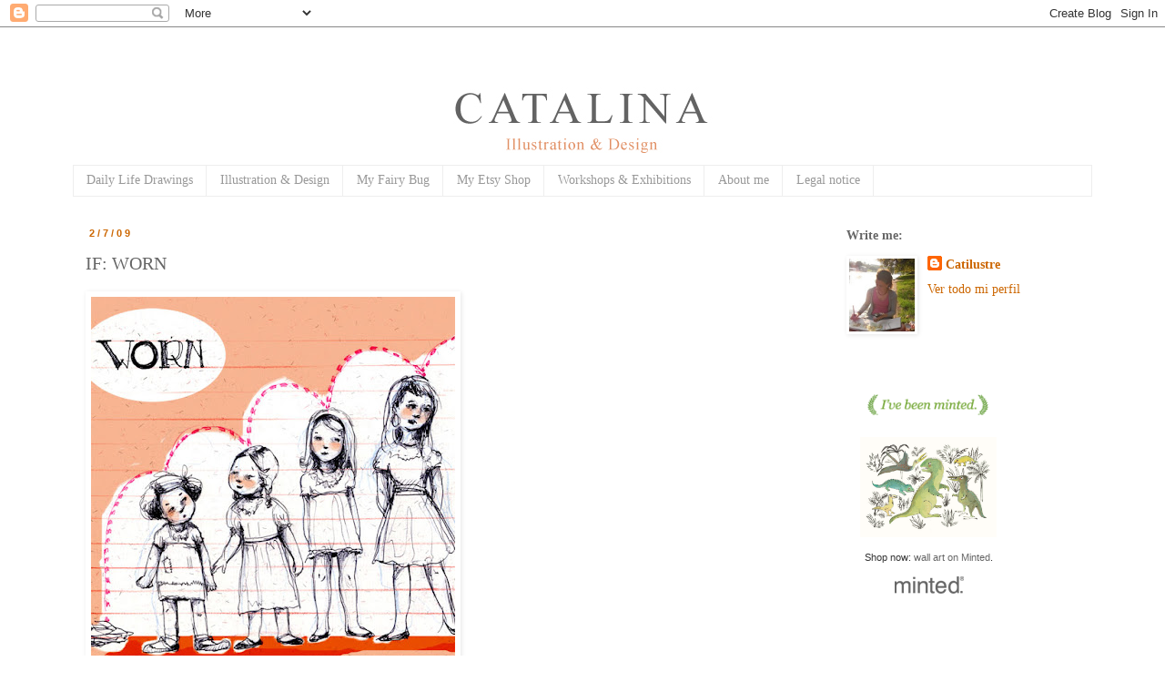

--- FILE ---
content_type: text/html; charset=UTF-8
request_url: http://www.catilustre.com/2009/07/if-worn.html?showComment=1246601476896
body_size: 15373
content:
<!DOCTYPE html>
<html class='v2' dir='ltr' lang='es'>
<head>
<link href='https://www.blogger.com/static/v1/widgets/335934321-css_bundle_v2.css' rel='stylesheet' type='text/css'/>
<meta content='width=1100' name='viewport'/>
<meta content='text/html; charset=UTF-8' http-equiv='Content-Type'/>
<meta content='blogger' name='generator'/>
<link href='http://www.catilustre.com/favicon.ico' rel='icon' type='image/x-icon'/>
<link href='http://www.catilustre.com/2009/07/if-worn.html' rel='canonical'/>
<link rel="alternate" type="application/atom+xml" title="Catilustre - Atom" href="http://www.catilustre.com/feeds/posts/default" />
<link rel="alternate" type="application/rss+xml" title="Catilustre - RSS" href="http://www.catilustre.com/feeds/posts/default?alt=rss" />
<link rel="service.post" type="application/atom+xml" title="Catilustre - Atom" href="https://www.blogger.com/feeds/8311233062227631353/posts/default" />

<link rel="alternate" type="application/atom+xml" title="Catilustre - Atom" href="http://www.catilustre.com/feeds/7508259362125465160/comments/default" />
<!--Can't find substitution for tag [blog.ieCssRetrofitLinks]-->
<link href='https://blogger.googleusercontent.com/img/b/R29vZ2xl/AVvXsEjdiGcNIIezTFVvSJZ_oC-edmfg8Baeemm2SXOz67FX11K1cIZFpOACJnNpngv-ZRCpSzcYV2_-pq5Gl__9WgyzhNJ5uSL3GJBUz1GGvlbI1zD-S6jQc_1GTggDJ0r4X0tsfTLSDpUx9bpH/s400/worn_f_pek.jpg' rel='image_src'/>
<meta content='http://www.catilustre.com/2009/07/if-worn.html' property='og:url'/>
<meta content='IF: WORN' property='og:title'/>
<meta content='Illustration &amp;amp; Design' property='og:description'/>
<meta content='https://blogger.googleusercontent.com/img/b/R29vZ2xl/AVvXsEjdiGcNIIezTFVvSJZ_oC-edmfg8Baeemm2SXOz67FX11K1cIZFpOACJnNpngv-ZRCpSzcYV2_-pq5Gl__9WgyzhNJ5uSL3GJBUz1GGvlbI1zD-S6jQc_1GTggDJ0r4X0tsfTLSDpUx9bpH/w1200-h630-p-k-no-nu/worn_f_pek.jpg' property='og:image'/>
<title>Catilustre: IF: WORN</title>
<style id='page-skin-1' type='text/css'><!--
/*
-----------------------------------------------
Blogger Template Style
Name:     Simple
Designer: Blogger
URL:      www.blogger.com
----------------------------------------------- */
/* Content
----------------------------------------------- */
body {
font: normal normal 14px 'Times New Roman', Times, FreeSerif, serif;
color: #666666;
background: #ffffff none repeat scroll top left;
padding: 0 0 0 0;
}
html body .region-inner {
min-width: 0;
max-width: 100%;
width: auto;
}
h2 {
font-size: 22px;
}
a:link {
text-decoration:none;
color: #cc6600;
}
a:visited {
text-decoration:none;
color: #cc6600;
}
a:hover {
text-decoration:underline;
color: #bbbbbb;
}
.body-fauxcolumn-outer .fauxcolumn-inner {
background: transparent none repeat scroll top left;
_background-image: none;
}
.body-fauxcolumn-outer .cap-top {
position: absolute;
z-index: 1;
height: 400px;
width: 100%;
}
.body-fauxcolumn-outer .cap-top .cap-left {
width: 100%;
background: transparent none repeat-x scroll top left;
_background-image: none;
}
.content-outer {
-moz-box-shadow: 0 0 0 rgba(0, 0, 0, .15);
-webkit-box-shadow: 0 0 0 rgba(0, 0, 0, .15);
-goog-ms-box-shadow: 0 0 0 #333333;
box-shadow: 0 0 0 rgba(0, 0, 0, .15);
margin-bottom: 1px;
}
.content-inner {
padding: 10px 40px;
}
.content-inner {
background-color: #ffffff;
}
/* Header
----------------------------------------------- */
.header-outer {
background: #ffffff none repeat-x scroll 0 -400px;
_background-image: none;
}
.Header h1 {
font: normal normal 40px 'Times New Roman', Times, FreeSerif, serif;
color: #000000;
text-shadow: 0 0 0 rgba(0, 0, 0, .2);
}
.Header h1 a {
color: #000000;
}
.Header .description {
font-size: 18px;
color: #000000;
}
.header-inner .Header .titlewrapper {
padding: 22px 0;
}
.header-inner .Header .descriptionwrapper {
padding: 0 0;
}
/* Tabs
----------------------------------------------- */
.tabs-inner .section:first-child {
border-top: 0 solid #eeeeee;
}
.tabs-inner .section:first-child ul {
margin-top: -1px;
border-top: 1px solid #eeeeee;
border-left: 1px solid #eeeeee;
border-right: 1px solid #eeeeee;
}
.tabs-inner .widget ul {
background: #ffffff none repeat-x scroll 0 -800px;
_background-image: none;
border-bottom: 1px solid #eeeeee;
margin-top: 0;
margin-left: -30px;
margin-right: -30px;
}
.tabs-inner .widget li a {
display: inline-block;
padding: .6em 1em;
font: normal normal 14px 'Times New Roman', Times, FreeSerif, serif;
color: #999999;
border-left: 1px solid #ffffff;
border-right: 1px solid #eeeeee;
}
.tabs-inner .widget li:first-child a {
border-left: none;
}
.tabs-inner .widget li.selected a, .tabs-inner .widget li a:hover {
color: #cc6600;
background-color: #ffffff;
text-decoration: none;
}
/* Columns
----------------------------------------------- */
.main-outer {
border-top: 0 solid transparent;
}
.fauxcolumn-left-outer .fauxcolumn-inner {
border-right: 1px solid transparent;
}
.fauxcolumn-right-outer .fauxcolumn-inner {
border-left: 1px solid transparent;
}
/* Headings
----------------------------------------------- */
div.widget > h2,
div.widget h2.title {
margin: 0 0 1em 0;
font: normal bold 14px 'Times New Roman', Times, FreeSerif, serif;
color: #666666;
}
/* Widgets
----------------------------------------------- */
.widget .zippy {
color: #666666;
text-shadow: 2px 2px 1px rgba(0, 0, 0, .1);
}
.widget .popular-posts ul {
list-style: none;
}
/* Posts
----------------------------------------------- */
h2.date-header {
font: normal bold 11px Arial, Tahoma, Helvetica, FreeSans, sans-serif;
}
.date-header span {
background-color: transparent;
color: #cc6600;
padding: 0.4em;
letter-spacing: 3px;
margin: inherit;
}
.main-inner {
padding-top: 35px;
padding-bottom: 65px;
}
.main-inner .column-center-inner {
padding: 0 0;
}
.main-inner .column-center-inner .section {
margin: 0 1em;
}
.post {
margin: 0 0 45px 0;
}
h3.post-title, .comments h4 {
font: normal normal 20px 'Times New Roman', Times, FreeSerif, serif;
margin: .75em 0 0;
}
.post-body {
font-size: 110%;
line-height: 1.4;
position: relative;
}
.post-body img, .post-body .tr-caption-container, .Profile img, .Image img,
.BlogList .item-thumbnail img {
padding: 2px;
background: transparent;
border: 1px solid transparent;
-moz-box-shadow: 1px 1px 5px rgba(0, 0, 0, .1);
-webkit-box-shadow: 1px 1px 5px rgba(0, 0, 0, .1);
box-shadow: 1px 1px 5px rgba(0, 0, 0, .1);
}
.post-body img, .post-body .tr-caption-container {
padding: 5px;
}
.post-body .tr-caption-container {
color: #666666;
}
.post-body .tr-caption-container img {
padding: 0;
background: transparent;
border: none;
-moz-box-shadow: 0 0 0 rgba(0, 0, 0, .1);
-webkit-box-shadow: 0 0 0 rgba(0, 0, 0, .1);
box-shadow: 0 0 0 rgba(0, 0, 0, .1);
}
.post-header {
margin: 0 0 1.5em;
line-height: 1.6;
font-size: 90%;
}
.post-footer {
margin: 20px -2px 0;
padding: 5px 10px;
color: #666666;
background-color: transparent;
border-bottom: 1px solid transparent;
line-height: 1.6;
font-size: 90%;
}
#comments .comment-author {
padding-top: 1.5em;
border-top: 1px solid transparent;
background-position: 0 1.5em;
}
#comments .comment-author:first-child {
padding-top: 0;
border-top: none;
}
.avatar-image-container {
margin: .2em 0 0;
}
#comments .avatar-image-container img {
border: 1px solid transparent;
}
/* Comments
----------------------------------------------- */
.comments .comments-content .icon.blog-author {
background-repeat: no-repeat;
background-image: url([data-uri]);
}
.comments .comments-content .loadmore a {
border-top: 1px solid #666666;
border-bottom: 1px solid #666666;
}
.comments .comment-thread.inline-thread {
background-color: transparent;
}
.comments .continue {
border-top: 2px solid #666666;
}
/* Accents
---------------------------------------------- */
.section-columns td.columns-cell {
border-left: 1px solid transparent;
}
.blog-pager {
background: transparent url(//www.blogblog.com/1kt/simple/paging_dot.png) repeat-x scroll top center;
}
.blog-pager-older-link, .home-link,
.blog-pager-newer-link {
background-color: #ffffff;
padding: 5px;
}
.footer-outer {
border-top: 1px dashed #bbbbbb;
}
/* Mobile
----------------------------------------------- */
body.mobile  {
background-size: auto;
}
.mobile .body-fauxcolumn-outer {
background: transparent none repeat scroll top left;
}
.mobile .body-fauxcolumn-outer .cap-top {
background-size: 100% auto;
}
.mobile .content-outer {
-webkit-box-shadow: 0 0 3px rgba(0, 0, 0, .15);
box-shadow: 0 0 3px rgba(0, 0, 0, .15);
}
.mobile .tabs-inner .widget ul {
margin-left: 0;
margin-right: 0;
}
.mobile .post {
margin: 0;
}
.mobile .main-inner .column-center-inner .section {
margin: 0;
}
.mobile .date-header span {
padding: 0.1em 10px;
margin: 0 -10px;
}
.mobile h3.post-title {
margin: 0;
}
.mobile .blog-pager {
background: transparent none no-repeat scroll top center;
}
.mobile .footer-outer {
border-top: none;
}
.mobile .main-inner, .mobile .footer-inner {
background-color: #ffffff;
}
.mobile-index-contents {
color: #666666;
}
.mobile-link-button {
background-color: #cc6600;
}
.mobile-link-button a:link, .mobile-link-button a:visited {
color: #ffffff;
}
.mobile .tabs-inner .section:first-child {
border-top: none;
}
.mobile .tabs-inner .PageList .widget-content {
background-color: #ffffff;
color: #cc6600;
border-top: 1px solid #eeeeee;
border-bottom: 1px solid #eeeeee;
}
.mobile .tabs-inner .PageList .widget-content .pagelist-arrow {
border-left: 1px solid #eeeeee;
}

--></style>
<style id='template-skin-1' type='text/css'><!--
body {
min-width: 1200px;
}
.content-outer, .content-fauxcolumn-outer, .region-inner {
min-width: 1200px;
max-width: 1200px;
_width: 1200px;
}
.main-inner .columns {
padding-left: 0px;
padding-right: 300px;
}
.main-inner .fauxcolumn-center-outer {
left: 0px;
right: 300px;
/* IE6 does not respect left and right together */
_width: expression(this.parentNode.offsetWidth -
parseInt("0px") -
parseInt("300px") + 'px');
}
.main-inner .fauxcolumn-left-outer {
width: 0px;
}
.main-inner .fauxcolumn-right-outer {
width: 300px;
}
.main-inner .column-left-outer {
width: 0px;
right: 100%;
margin-left: -0px;
}
.main-inner .column-right-outer {
width: 300px;
margin-right: -300px;
}
#layout {
min-width: 0;
}
#layout .content-outer {
min-width: 0;
width: 800px;
}
#layout .region-inner {
min-width: 0;
width: auto;
}
body#layout div.add_widget {
padding: 8px;
}
body#layout div.add_widget a {
margin-left: 32px;
}
--></style>
<link href='https://www.blogger.com/dyn-css/authorization.css?targetBlogID=8311233062227631353&amp;zx=705051f8-1640-408e-a5ca-1e19a9077e29' media='none' onload='if(media!=&#39;all&#39;)media=&#39;all&#39;' rel='stylesheet'/><noscript><link href='https://www.blogger.com/dyn-css/authorization.css?targetBlogID=8311233062227631353&amp;zx=705051f8-1640-408e-a5ca-1e19a9077e29' rel='stylesheet'/></noscript>
<meta name='google-adsense-platform-account' content='ca-host-pub-1556223355139109'/>
<meta name='google-adsense-platform-domain' content='blogspot.com'/>

</head>
<body class='loading variant-wide'>
<div class='navbar section' id='navbar' name='Barra de navegación'><div class='widget Navbar' data-version='1' id='Navbar1'><script type="text/javascript">
    function setAttributeOnload(object, attribute, val) {
      if(window.addEventListener) {
        window.addEventListener('load',
          function(){ object[attribute] = val; }, false);
      } else {
        window.attachEvent('onload', function(){ object[attribute] = val; });
      }
    }
  </script>
<div id="navbar-iframe-container"></div>
<script type="text/javascript" src="https://apis.google.com/js/platform.js"></script>
<script type="text/javascript">
      gapi.load("gapi.iframes:gapi.iframes.style.bubble", function() {
        if (gapi.iframes && gapi.iframes.getContext) {
          gapi.iframes.getContext().openChild({
              url: 'https://www.blogger.com/navbar/8311233062227631353?po\x3d7508259362125465160\x26origin\x3dhttp://www.catilustre.com',
              where: document.getElementById("navbar-iframe-container"),
              id: "navbar-iframe"
          });
        }
      });
    </script><script type="text/javascript">
(function() {
var script = document.createElement('script');
script.type = 'text/javascript';
script.src = '//pagead2.googlesyndication.com/pagead/js/google_top_exp.js';
var head = document.getElementsByTagName('head')[0];
if (head) {
head.appendChild(script);
}})();
</script>
</div></div>
<div class='body-fauxcolumns'>
<div class='fauxcolumn-outer body-fauxcolumn-outer'>
<div class='cap-top'>
<div class='cap-left'></div>
<div class='cap-right'></div>
</div>
<div class='fauxborder-left'>
<div class='fauxborder-right'></div>
<div class='fauxcolumn-inner'>
</div>
</div>
<div class='cap-bottom'>
<div class='cap-left'></div>
<div class='cap-right'></div>
</div>
</div>
</div>
<div class='content'>
<div class='content-fauxcolumns'>
<div class='fauxcolumn-outer content-fauxcolumn-outer'>
<div class='cap-top'>
<div class='cap-left'></div>
<div class='cap-right'></div>
</div>
<div class='fauxborder-left'>
<div class='fauxborder-right'></div>
<div class='fauxcolumn-inner'>
</div>
</div>
<div class='cap-bottom'>
<div class='cap-left'></div>
<div class='cap-right'></div>
</div>
</div>
</div>
<div class='content-outer'>
<div class='content-cap-top cap-top'>
<div class='cap-left'></div>
<div class='cap-right'></div>
</div>
<div class='fauxborder-left content-fauxborder-left'>
<div class='fauxborder-right content-fauxborder-right'></div>
<div class='content-inner'>
<header>
<div class='header-outer'>
<div class='header-cap-top cap-top'>
<div class='cap-left'></div>
<div class='cap-right'></div>
</div>
<div class='fauxborder-left header-fauxborder-left'>
<div class='fauxborder-right header-fauxborder-right'></div>
<div class='region-inner header-inner'>
<div class='header section' id='header' name='Cabecera'><div class='widget Header' data-version='1' id='Header1'>
<div id='header-inner'>
<a href='http://www.catilustre.com/' style='display: block'>
<img alt='Catilustre' height='142px; ' id='Header1_headerimg' src='https://blogger.googleusercontent.com/img/b/R29vZ2xl/AVvXsEiqx02hl2CQ0JoYAF_C5FC0rjVZSQceHRAt6LrYjEp5IXdn3KXq06oJcoxdat8fMU1b8A9Tao8SHDXmBfxgr16xsljJ4zkTXePmOHdg6cgMZmOWZ7IVFFdtqwuow9bAwdCAKSthrhGcECN3/s1600-r/cabecera_blog_ILLO-2.jpg' style='display: block' width='1120px; '/>
</a>
</div>
</div></div>
</div>
</div>
<div class='header-cap-bottom cap-bottom'>
<div class='cap-left'></div>
<div class='cap-right'></div>
</div>
</div>
</header>
<div class='tabs-outer'>
<div class='tabs-cap-top cap-top'>
<div class='cap-left'></div>
<div class='cap-right'></div>
</div>
<div class='fauxborder-left tabs-fauxborder-left'>
<div class='fauxborder-right tabs-fauxborder-right'></div>
<div class='region-inner tabs-inner'>
<div class='tabs section' id='crosscol' name='Multicolumnas'><div class='widget PageList' data-version='1' id='PageList1'>
<h2>Pages</h2>
<div class='widget-content'>
<ul>
<li>
<a href='http://www.teconteque.blogspot.de/'>Daily Life Drawings</a>
</li>
<li>
<a href='http://www.catilustre.com/'>Illustration & Design</a>
</li>
<li>
<a href='http://myfairybug.blogspot.de/#!/p/a'>My Fairy Bug</a>
</li>
<li>
<a href='https://www.etsy.com/shop/CATILUSTRE'>My Etsy Shop</a>
</li>
<li>
<a href='http://teconteque.blogspot.com.es/search/label/exhibition'>Workshops & Exhibitions</a>
</li>
<li>
<a href='http://teconteque.blogspot.de/p/about-me.html'>About me</a>
</li>
<li>
<a href='http://www.catilustre.com/p/legal-notice.html'>Legal notice</a>
</li>
</ul>
<div class='clear'></div>
</div>
</div></div>
<div class='tabs no-items section' id='crosscol-overflow' name='Cross-Column 2'></div>
</div>
</div>
<div class='tabs-cap-bottom cap-bottom'>
<div class='cap-left'></div>
<div class='cap-right'></div>
</div>
</div>
<div class='main-outer'>
<div class='main-cap-top cap-top'>
<div class='cap-left'></div>
<div class='cap-right'></div>
</div>
<div class='fauxborder-left main-fauxborder-left'>
<div class='fauxborder-right main-fauxborder-right'></div>
<div class='region-inner main-inner'>
<div class='columns fauxcolumns'>
<div class='fauxcolumn-outer fauxcolumn-center-outer'>
<div class='cap-top'>
<div class='cap-left'></div>
<div class='cap-right'></div>
</div>
<div class='fauxborder-left'>
<div class='fauxborder-right'></div>
<div class='fauxcolumn-inner'>
</div>
</div>
<div class='cap-bottom'>
<div class='cap-left'></div>
<div class='cap-right'></div>
</div>
</div>
<div class='fauxcolumn-outer fauxcolumn-left-outer'>
<div class='cap-top'>
<div class='cap-left'></div>
<div class='cap-right'></div>
</div>
<div class='fauxborder-left'>
<div class='fauxborder-right'></div>
<div class='fauxcolumn-inner'>
</div>
</div>
<div class='cap-bottom'>
<div class='cap-left'></div>
<div class='cap-right'></div>
</div>
</div>
<div class='fauxcolumn-outer fauxcolumn-right-outer'>
<div class='cap-top'>
<div class='cap-left'></div>
<div class='cap-right'></div>
</div>
<div class='fauxborder-left'>
<div class='fauxborder-right'></div>
<div class='fauxcolumn-inner'>
</div>
</div>
<div class='cap-bottom'>
<div class='cap-left'></div>
<div class='cap-right'></div>
</div>
</div>
<!-- corrects IE6 width calculation -->
<div class='columns-inner'>
<div class='column-center-outer'>
<div class='column-center-inner'>
<div class='main section' id='main' name='Principal'><div class='widget Blog' data-version='1' id='Blog1'>
<div class='blog-posts hfeed'>

          <div class="date-outer">
        
<h2 class='date-header'><span>2/7/09</span></h2>

          <div class="date-posts">
        
<div class='post-outer'>
<div class='post hentry' itemprop='blogPost' itemscope='itemscope' itemtype='http://schema.org/BlogPosting'>
<meta content='https://blogger.googleusercontent.com/img/b/R29vZ2xl/AVvXsEjdiGcNIIezTFVvSJZ_oC-edmfg8Baeemm2SXOz67FX11K1cIZFpOACJnNpngv-ZRCpSzcYV2_-pq5Gl__9WgyzhNJ5uSL3GJBUz1GGvlbI1zD-S6jQc_1GTggDJ0r4X0tsfTLSDpUx9bpH/s400/worn_f_pek.jpg' itemprop='image_url'/>
<meta content='8311233062227631353' itemprop='blogId'/>
<meta content='7508259362125465160' itemprop='postId'/>
<a name='7508259362125465160'></a>
<h3 class='post-title entry-title' itemprop='name'>
IF: WORN
</h3>
<div class='post-header'>
<div class='post-header-line-1'></div>
</div>
<div class='post-body entry-content' id='post-body-7508259362125465160' itemprop='description articleBody'>
<a href="https://blogger.googleusercontent.com/img/b/R29vZ2xl/AVvXsEjdiGcNIIezTFVvSJZ_oC-edmfg8Baeemm2SXOz67FX11K1cIZFpOACJnNpngv-ZRCpSzcYV2_-pq5Gl__9WgyzhNJ5uSL3GJBUz1GGvlbI1zD-S6jQc_1GTggDJ0r4X0tsfTLSDpUx9bpH/s1600-h/worn_f_pek.jpg" onblur="try {parent.deselectBloggerImageGracefully();} catch(e) {}"><img alt="" border="0" id="BLOGGER_PHOTO_ID_5353795570327668322" src="https://blogger.googleusercontent.com/img/b/R29vZ2xl/AVvXsEjdiGcNIIezTFVvSJZ_oC-edmfg8Baeemm2SXOz67FX11K1cIZFpOACJnNpngv-ZRCpSzcYV2_-pq5Gl__9WgyzhNJ5uSL3GJBUz1GGvlbI1zD-S6jQc_1GTggDJ0r4X0tsfTLSDpUx9bpH/s400/worn_f_pek.jpg" style="margin: 0pt 10px 10px 0pt; float: left; cursor: pointer; width: 400px; height: 400px;" /></a>
<div style='clear: both;'></div>
</div>
<div class='post-footer'>
<div class='post-footer-line post-footer-line-1'><span class='post-comment-link'>
</span>
<span class='post-labels'>
Etiquetas:
<a href='http://www.catilustre.com/search/label/Illustration%20Friday' rel='tag'>Illustration Friday</a>
</span>
<span class='post-icons'>
<span class='item-action'>
<a href='https://www.blogger.com/email-post/8311233062227631353/7508259362125465160' title='Enviar entrada por correo electrónico'>
<img alt='' class='icon-action' height='13' src='http://img1.blogblog.com/img/icon18_email.gif' width='18'/>
</a>
</span>
<span class='item-control blog-admin pid-666400306'>
<a href='https://www.blogger.com/post-edit.g?blogID=8311233062227631353&postID=7508259362125465160&from=pencil' title='Editar entrada'>
<img alt='' class='icon-action' height='18' src='https://resources.blogblog.com/img/icon18_edit_allbkg.gif' width='18'/>
</a>
</span>
</span>
</div>
<div class='post-footer-line post-footer-line-2'><div class='post-share-buttons goog-inline-block'>
<a class='goog-inline-block share-button sb-email' href='https://www.blogger.com/share-post.g?blogID=8311233062227631353&postID=7508259362125465160&target=email' target='_blank' title='Enviar por correo electrónico'><span class='share-button-link-text'>Enviar por correo electrónico</span></a><a class='goog-inline-block share-button sb-blog' href='https://www.blogger.com/share-post.g?blogID=8311233062227631353&postID=7508259362125465160&target=blog' onclick='window.open(this.href, "_blank", "height=270,width=475"); return false;' target='_blank' title='Escribe un blog'><span class='share-button-link-text'>Escribe un blog</span></a><a class='goog-inline-block share-button sb-twitter' href='https://www.blogger.com/share-post.g?blogID=8311233062227631353&postID=7508259362125465160&target=twitter' target='_blank' title='Compartir en X'><span class='share-button-link-text'>Compartir en X</span></a><a class='goog-inline-block share-button sb-facebook' href='https://www.blogger.com/share-post.g?blogID=8311233062227631353&postID=7508259362125465160&target=facebook' onclick='window.open(this.href, "_blank", "height=430,width=640"); return false;' target='_blank' title='Compartir con Facebook'><span class='share-button-link-text'>Compartir con Facebook</span></a><a class='goog-inline-block share-button sb-pinterest' href='https://www.blogger.com/share-post.g?blogID=8311233062227631353&postID=7508259362125465160&target=pinterest' target='_blank' title='Compartir en Pinterest'><span class='share-button-link-text'>Compartir en Pinterest</span></a>
</div>
</div>
<div class='post-footer-line post-footer-line-3'></div>
</div>
</div>
<div class='comments' id='comments'>
<a name='comments'></a>
<h4>7 comentarios:</h4>
<div id='Blog1_comments-block-wrapper'>
<dl class='avatar-comment-indent' id='comments-block'>
<dt class='comment-author ' id='c301827743901737295'>
<a name='c301827743901737295'></a>
<div class="avatar-image-container vcard"><span dir="ltr"><a href="https://www.blogger.com/profile/11058811338463604105" target="" rel="nofollow" onclick="" class="avatar-hovercard" id="av-301827743901737295-11058811338463604105"><img src="https://resources.blogblog.com/img/blank.gif" width="35" height="35" class="delayLoad" style="display: none;" longdesc="//1.bp.blogspot.com/-338xa5D1dpg/VsNFW-GwgJI/AAAAAAAAPn4/Vx9-AB2lhHE/s35/profilo.jpg" alt="" title="Catalina Alvarez">

<noscript><img src="//1.bp.blogspot.com/-338xa5D1dpg/VsNFW-GwgJI/AAAAAAAAPn4/Vx9-AB2lhHE/s35/profilo.jpg" width="35" height="35" class="photo" alt=""></noscript></a></span></div>
<a href='https://www.blogger.com/profile/11058811338463604105' rel='nofollow'>Catalina Alvarez</a>
dijo...
</dt>
<dd class='comment-body' id='Blog1_cmt-301827743901737295'>
<p>
Me gusta!<br />Cata
</p>
</dd>
<dd class='comment-footer'>
<span class='comment-timestamp'>
<a href='http://www.catilustre.com/2009/07/if-worn.html?showComment=1246539326646#c301827743901737295' title='comment permalink'>
2 de julio de 2009 a las 14:55
</a>
<span class='item-control blog-admin pid-131164370'>
<a class='comment-delete' href='https://www.blogger.com/comment/delete/8311233062227631353/301827743901737295' title='Eliminar comentario'>
<img src='https://resources.blogblog.com/img/icon_delete13.gif'/>
</a>
</span>
</span>
</dd>
<dt class='comment-author ' id='c5909839829868244804'>
<a name='c5909839829868244804'></a>
<div class="avatar-image-container vcard"><span dir="ltr"><a href="https://www.blogger.com/profile/12851668813182425335" target="" rel="nofollow" onclick="" class="avatar-hovercard" id="av-5909839829868244804-12851668813182425335"><img src="https://resources.blogblog.com/img/blank.gif" width="35" height="35" class="delayLoad" style="display: none;" longdesc="//blogger.googleusercontent.com/img/b/R29vZ2xl/AVvXsEhXZBbm_34DMVQP2PGLx9GSVLKGtM-PQP3FIIC2jpXqmLEO7dtiYb9vTBWLo6X0ydlx6EuAFQ7vOdb3GcBqRxUaE7CUAlMTrmaMx58fHaHbWZys_N5cc8-hQBis9tdhvEQ/s45-c/cprofilepic.jpg" alt="" title="Caroline">

<noscript><img src="//blogger.googleusercontent.com/img/b/R29vZ2xl/AVvXsEhXZBbm_34DMVQP2PGLx9GSVLKGtM-PQP3FIIC2jpXqmLEO7dtiYb9vTBWLo6X0ydlx6EuAFQ7vOdb3GcBqRxUaE7CUAlMTrmaMx58fHaHbWZys_N5cc8-hQBis9tdhvEQ/s45-c/cprofilepic.jpg" width="35" height="35" class="photo" alt=""></noscript></a></span></div>
<a href='https://www.blogger.com/profile/12851668813182425335' rel='nofollow'>Caroline</a>
dijo...
</dt>
<dd class='comment-body' id='Blog1_cmt-5909839829868244804'>
<p>
Wow - this is lovely Cati!  It reminds of retro dress making patterns.  My Mother used to sew most of my clothes when I was little and would have made me something similar to the big girl&#39;s dress!!
</p>
</dd>
<dd class='comment-footer'>
<span class='comment-timestamp'>
<a href='http://www.catilustre.com/2009/07/if-worn.html?showComment=1246545906904#c5909839829868244804' title='comment permalink'>
2 de julio de 2009 a las 16:45
</a>
<span class='item-control blog-admin pid-1494934977'>
<a class='comment-delete' href='https://www.blogger.com/comment/delete/8311233062227631353/5909839829868244804' title='Eliminar comentario'>
<img src='https://resources.blogblog.com/img/icon_delete13.gif'/>
</a>
</span>
</span>
</dd>
<dt class='comment-author ' id='c5750950792929802324'>
<a name='c5750950792929802324'></a>
<div class="avatar-image-container vcard"><span dir="ltr"><a href="https://www.blogger.com/profile/02637765401525853561" target="" rel="nofollow" onclick="" class="avatar-hovercard" id="av-5750950792929802324-02637765401525853561"><img src="https://resources.blogblog.com/img/blank.gif" width="35" height="35" class="delayLoad" style="display: none;" longdesc="//blogger.googleusercontent.com/img/b/R29vZ2xl/AVvXsEh81GF7EGSycjOsIUphndV2_7xTtAF55lu2GXg1v8KrSYtlE1omDHL2ElnYEoUvBh4a_GlkXXO5e5VlVHemrAr3nNH_x8OxCpOy9sZeH8vgjkSE8MSeEA54rNzvxWBSrw/s45-c/1c69gjn25u82q.jpg" alt="" title="Gavin Goo">

<noscript><img src="//blogger.googleusercontent.com/img/b/R29vZ2xl/AVvXsEh81GF7EGSycjOsIUphndV2_7xTtAF55lu2GXg1v8KrSYtlE1omDHL2ElnYEoUvBh4a_GlkXXO5e5VlVHemrAr3nNH_x8OxCpOy9sZeH8vgjkSE8MSeEA54rNzvxWBSrw/s45-c/1c69gjn25u82q.jpg" width="35" height="35" class="photo" alt=""></noscript></a></span></div>
<a href='https://www.blogger.com/profile/02637765401525853561' rel='nofollow'>Gavin Goo</a>
dijo...
</dt>
<dd class='comment-body' id='Blog1_cmt-5750950792929802324'>
<p>
Sweet! Nice treatment as well.
</p>
</dd>
<dd class='comment-footer'>
<span class='comment-timestamp'>
<a href='http://www.catilustre.com/2009/07/if-worn.html?showComment=1246553413916#c5750950792929802324' title='comment permalink'>
2 de julio de 2009 a las 18:50
</a>
<span class='item-control blog-admin pid-979512795'>
<a class='comment-delete' href='https://www.blogger.com/comment/delete/8311233062227631353/5750950792929802324' title='Eliminar comentario'>
<img src='https://resources.blogblog.com/img/icon_delete13.gif'/>
</a>
</span>
</span>
</dd>
<dt class='comment-author ' id='c332941349279283951'>
<a name='c332941349279283951'></a>
<div class="avatar-image-container vcard"><span dir="ltr"><a href="https://www.blogger.com/profile/08615043802945661749" target="" rel="nofollow" onclick="" class="avatar-hovercard" id="av-332941349279283951-08615043802945661749"><img src="https://resources.blogblog.com/img/blank.gif" width="35" height="35" class="delayLoad" style="display: none;" longdesc="//blogger.googleusercontent.com/img/b/R29vZ2xl/AVvXsEhMUhYIXiP_6Tq_1QdyoGQHDtRfGCM6PnuwAaEWznl83MTkUBuu6Fb24z-YYCHh6DtYTuE-maqa3k9JDv_EfpX0ZXoGlysenzlztc84DiuXTeWg2IeWQPhM0-t5qx0jxD4/s45-c/Profile08.gif" alt="" title="justdoodleit">

<noscript><img src="//blogger.googleusercontent.com/img/b/R29vZ2xl/AVvXsEhMUhYIXiP_6Tq_1QdyoGQHDtRfGCM6PnuwAaEWznl83MTkUBuu6Fb24z-YYCHh6DtYTuE-maqa3k9JDv_EfpX0ZXoGlysenzlztc84DiuXTeWg2IeWQPhM0-t5qx0jxD4/s45-c/Profile08.gif" width="35" height="35" class="photo" alt=""></noscript></a></span></div>
<a href='https://www.blogger.com/profile/08615043802945661749' rel='nofollow'>justdoodleit</a>
dijo...
</dt>
<dd class='comment-body' id='Blog1_cmt-332941349279283951'>
<p>
Very cute one. Like the notebook page :)
</p>
</dd>
<dd class='comment-footer'>
<span class='comment-timestamp'>
<a href='http://www.catilustre.com/2009/07/if-worn.html?showComment=1246567104630#c332941349279283951' title='comment permalink'>
2 de julio de 2009 a las 22:38
</a>
<span class='item-control blog-admin pid-259278291'>
<a class='comment-delete' href='https://www.blogger.com/comment/delete/8311233062227631353/332941349279283951' title='Eliminar comentario'>
<img src='https://resources.blogblog.com/img/icon_delete13.gif'/>
</a>
</span>
</span>
</dd>
<dt class='comment-author ' id='c1420488867774490119'>
<a name='c1420488867774490119'></a>
<div class="avatar-image-container vcard"><span dir="ltr"><a href="https://www.blogger.com/profile/01009774500137343433" target="" rel="nofollow" onclick="" class="avatar-hovercard" id="av-1420488867774490119-01009774500137343433"><img src="https://resources.blogblog.com/img/blank.gif" width="35" height="35" class="delayLoad" style="display: none;" longdesc="//blogger.googleusercontent.com/img/b/R29vZ2xl/AVvXsEi1S-pdfV_KBuIC6H30G5hrEsPwmJjRamXcpL5kHp_BHb1tUuUGg8IKFhTCQiEK-qJtjWm2pArPD2IECpuluoVwcu9llo9gp_OIKDPhy8KNp6CxPy7iwdYIqXIoZ-jV7Q/s45-c/vivian-blog-photo.jpg" alt="" title="pretty day">

<noscript><img src="//blogger.googleusercontent.com/img/b/R29vZ2xl/AVvXsEi1S-pdfV_KBuIC6H30G5hrEsPwmJjRamXcpL5kHp_BHb1tUuUGg8IKFhTCQiEK-qJtjWm2pArPD2IECpuluoVwcu9llo9gp_OIKDPhy8KNp6CxPy7iwdYIqXIoZ-jV7Q/s45-c/vivian-blog-photo.jpg" width="35" height="35" class="photo" alt=""></noscript></a></span></div>
<a href='https://www.blogger.com/profile/01009774500137343433' rel='nofollow'>pretty day</a>
dijo...
</dt>
<dd class='comment-body' id='Blog1_cmt-1420488867774490119'>
<p>
Great idea! And sweet illustration also.
</p>
</dd>
<dd class='comment-footer'>
<span class='comment-timestamp'>
<a href='http://www.catilustre.com/2009/07/if-worn.html?showComment=1246601476896#c1420488867774490119' title='comment permalink'>
3 de julio de 2009 a las 8:11
</a>
<span class='item-control blog-admin pid-331550987'>
<a class='comment-delete' href='https://www.blogger.com/comment/delete/8311233062227631353/1420488867774490119' title='Eliminar comentario'>
<img src='https://resources.blogblog.com/img/icon_delete13.gif'/>
</a>
</span>
</span>
</dd>
<dt class='comment-author blog-author' id='c5353434327857972536'>
<a name='c5353434327857972536'></a>
<div class="avatar-image-container vcard"><span dir="ltr"><a href="https://www.blogger.com/profile/18011116429334022675" target="" rel="nofollow" onclick="" class="avatar-hovercard" id="av-5353434327857972536-18011116429334022675"><img src="https://resources.blogblog.com/img/blank.gif" width="35" height="35" class="delayLoad" style="display: none;" longdesc="//4.bp.blogspot.com/-YbhXPQ42ckQ/ZYFltAlYgJI/AAAAAAAATBs/1R2iz05D3OosTgHI1dprMvZDna4vFkA7ACK4BGAYYCw/s35/*" alt="" title="Catilustre">

<noscript><img src="//4.bp.blogspot.com/-YbhXPQ42ckQ/ZYFltAlYgJI/AAAAAAAATBs/1R2iz05D3OosTgHI1dprMvZDna4vFkA7ACK4BGAYYCw/s35/*" width="35" height="35" class="photo" alt=""></noscript></a></span></div>
<a href='https://www.blogger.com/profile/18011116429334022675' rel='nofollow'>Catilustre</a>
dijo...
</dt>
<dd class='comment-body' id='Blog1_cmt-5353434327857972536'>
<p>
Thank you Cata!<br />Caroline...you have changed your picture :-) this is more summerish!<br /><br />This is family a big one and the litte member always have to carry the worn clothes while the older ones wear the trendy..or not that trendy ones:-)<br />Thank you Gavin, Justdoodleit ( you have also changed your picture!to more light and slim one ;-)<br />Thanks pretty day!
</p>
</dd>
<dd class='comment-footer'>
<span class='comment-timestamp'>
<a href='http://www.catilustre.com/2009/07/if-worn.html?showComment=1246617000283#c5353434327857972536' title='comment permalink'>
3 de julio de 2009 a las 12:30
</a>
<span class='item-control blog-admin pid-666400306'>
<a class='comment-delete' href='https://www.blogger.com/comment/delete/8311233062227631353/5353434327857972536' title='Eliminar comentario'>
<img src='https://resources.blogblog.com/img/icon_delete13.gif'/>
</a>
</span>
</span>
</dd>
<dt class='comment-author ' id='c5598274226167125512'>
<a name='c5598274226167125512'></a>
<div class="avatar-image-container vcard"><span dir="ltr"><a href="https://www.blogger.com/profile/01035482253729918751" target="" rel="nofollow" onclick="" class="avatar-hovercard" id="av-5598274226167125512-01035482253729918751"><img src="https://resources.blogblog.com/img/blank.gif" width="35" height="35" class="delayLoad" style="display: none;" longdesc="//blogger.googleusercontent.com/img/b/R29vZ2xl/AVvXsEh2Ap6PftukfRr9ZiAqtFzHTTSAmwhjlT5bGweWiIx7TOhf6SP1qimMb5Ye_pg1NxUX3LE5oPUr9f77AUvxMlIYkEFvpSTA6gQ8nNl1iBSEyou6I-mcJx8lZ1cwjHsiW4s/s45-c/BioPhotoSamuel2.jpg" alt="" title="adam taylor">

<noscript><img src="//blogger.googleusercontent.com/img/b/R29vZ2xl/AVvXsEh2Ap6PftukfRr9ZiAqtFzHTTSAmwhjlT5bGweWiIx7TOhf6SP1qimMb5Ye_pg1NxUX3LE5oPUr9f77AUvxMlIYkEFvpSTA6gQ8nNl1iBSEyou6I-mcJx8lZ1cwjHsiW4s/s45-c/BioPhotoSamuel2.jpg" width="35" height="35" class="photo" alt=""></noscript></a></span></div>
<a href='https://www.blogger.com/profile/01035482253729918751' rel='nofollow'>adam taylor</a>
dijo...
</dt>
<dd class='comment-body' id='Blog1_cmt-5598274226167125512'>
<p>
I like it!  Great way to show the hand-me-down
</p>
</dd>
<dd class='comment-footer'>
<span class='comment-timestamp'>
<a href='http://www.catilustre.com/2009/07/if-worn.html?showComment=1246900040181#c5598274226167125512' title='comment permalink'>
6 de julio de 2009 a las 19:07
</a>
<span class='item-control blog-admin pid-1580058989'>
<a class='comment-delete' href='https://www.blogger.com/comment/delete/8311233062227631353/5598274226167125512' title='Eliminar comentario'>
<img src='https://resources.blogblog.com/img/icon_delete13.gif'/>
</a>
</span>
</span>
</dd>
</dl>
</div>
<p class='comment-footer'>
<a href='https://www.blogger.com/comment/fullpage/post/8311233062227631353/7508259362125465160' onclick=''>Publicar un comentario</a>
</p>
</div>
</div>

        </div></div>
      
</div>
<div class='blog-pager' id='blog-pager'>
<span id='blog-pager-newer-link'>
<a class='blog-pager-newer-link' href='http://www.catilustre.com/2009/07/shaky-doodles.html' id='Blog1_blog-pager-newer-link' title='Entrada más reciente'>Entrada más reciente</a>
</span>
<span id='blog-pager-older-link'>
<a class='blog-pager-older-link' href='http://www.catilustre.com/2009/07/worn-doodle.html' id='Blog1_blog-pager-older-link' title='Entrada antigua'>Entrada antigua</a>
</span>
<a class='home-link' href='http://www.catilustre.com/'>Inicio</a>
</div>
<div class='clear'></div>
<div class='post-feeds'>
<div class='feed-links'>
Suscribirse a:
<a class='feed-link' href='http://www.catilustre.com/feeds/7508259362125465160/comments/default' target='_blank' type='application/atom+xml'>Enviar comentarios (Atom)</a>
</div>
</div>
</div></div>
</div>
</div>
<div class='column-left-outer'>
<div class='column-left-inner'>
<aside>
</aside>
</div>
</div>
<div class='column-right-outer'>
<div class='column-right-inner'>
<aside>
<div class='sidebar section' id='sidebar-right-1'><div class='widget Profile' data-version='1' id='Profile4'>
<h2>Write me:</h2>
<div class='widget-content'>
<a href='https://www.blogger.com/profile/18011116429334022675'><img alt='Mi foto' class='profile-img' height='80' src='//blogger.googleusercontent.com/img/b/R29vZ2xl/AVvXsEhFVMtxf5z7bEO7umjybA1qpiE8NqQQu6EbTuXhxNJxINpVHJUe-CRqk4OVyhHWe8j3VTHPX9z5b3fISNgVdzGh0WxenwgktHyVz4iklxhHWW4MF2qVyPZ2CACFoRU00ek/s113/*' width='72'/></a>
<dl class='profile-datablock'>
<dt class='profile-data'>
<a class='profile-name-link g-profile' href='https://www.blogger.com/profile/18011116429334022675' rel='author' style='background-image: url(//www.blogger.com/img/logo-16.png);'>
Catilustre
</a>
</dt>
</dl>
<a class='profile-link' href='https://www.blogger.com/profile/18011116429334022675' rel='author'>Ver todo mi perfil</a>
<div class='clear'></div>
</div>
</div><div class='widget HTML' data-version='1' id='HTML7'>
<div class='widget-content'>
<div style="width:180px !important; background:transparent !important;"><img style=" width:160px !important; display:block !important; margin: 0 auto 0 auto !important; padding: 16px 0 0 0 !important; border: none !important; background: transparent !important; " src="https://cdn3.minted.com/files/content/badges/winner-light.png"/><a href="http://www.minted.com/design-rating/1069010" target="_blank" style=" "><img style=" background: transparent !important; max-width:150px !important; max-height:150px !important; display:block !important; margin: 0 auto 0 auto !important; padding: 20px 0 0 0 !important; border: none !important; " src="https://cdn4.minted.com/2018/10/03/00/43/45/4ef8b2a90eb5f29e44417c9ecab55842" /></a><p style=" text-align:center !important; color:#333 !important; font-family: Helvetica, sans-serif !important; font-size:8pt !important; font-weight:lighter !important; margin: 15px 10px 0 10px !important; padding-bottom: 5px !important; "> Shop now: <a style="font-weight:normal !important;color:#666 !important;text-decoration:none !important;border:none !important;" rel='nofollow' href='https://www.minted.com/art-prints?utm_source=embeds&utm_medium=referral&utm_campaign=winner_badge' target='_blank'>wall art on Minted</a>. </p><img style=" max-width:180px !important; background: transparent !important; max-height:30px !important; display:block !important; margin: 0 auto 0 auto !important; padding: 5px 0 10px 0 !important; border: none !important; " src="https://cdn3.minted.com/files/content/badges/logo-light.png"/></div>
</div>
<div class='clear'></div>
</div><div class='widget HTML' data-version='1' id='HTML6'>
<div class='widget-content'>
<div style="width:180px !important; background:transparent !important;"><img style=" width:160px !important; display:block !important; margin: 0 auto 0 auto !important; padding: 16px 0 0 0 !important; border: none !important; background: transparent !important; " src="https://cdn3.minted.com/files/content/badges/winner-light.png"/><a href="http://www.minted.com/design-rating/1054604" target="_blank" style=" "><img style=" background: transparent !important; max-width:150px !important; max-height:150px !important; display:block !important; margin: 0 auto 0 auto !important; padding: 20px 0 0 0 !important; border: none !important; " src="https://cdn4.minted.com/2018/08/22/10/05/22/7fa0b5c1e3d673e7ba114396451bce86" /></a><p style=" text-align:center !important; color:#333 !important; font-family: Helvetica, sans-serif !important; font-size:8pt !important; font-weight:lighter !important; margin: 15px 10px 0 10px !important; padding-bottom: 5px !important; "> Shop now: <a style="font-weight:normal !important;color:#666 !important;text-decoration:none !important;border:none !important;" ref='nofollow' href='https://www.minted.com?utm_source=embeds&utm_medium=referral&utm_campaign=winner_badge'>Minted.com</a></p><img style=" max-width:180px !important; background: transparent !important; max-height:30px !important; display:block !important; margin: 0 auto 0 auto !important; padding: 5px 0 10px 0 !important; border: none !important; " src="https://cdn3.minted.com/files/content/badges/logo-light.png"/></div>
</div>
<div class='clear'></div>
</div><div class='widget HTML' data-version='1' id='HTML2'>
<div class='widget-content'>
<div style="width:180px !important; background:transparent !important;"><img style=" width:160px !important; display:block !important; margin: 0 auto 0 auto !important; padding: 16px 0 0 0 !important; border: none !important; background: transparent !important; " src="http://cdn3.minted.com/files/content/badges/winner-light.png"/><a href="http://www.minted.com/design-rating/498932" target="_blank" style=" "><img style=" background: transparent !important; max-width:150px !important; max-height:150px !important; display:block !important; margin: 0 auto 0 auto !important; padding: 20px 0 0 0 !important; border: none !important; " src="http://cdn4.minted.com/2016/01/11/22/38/56/a517e73f73925ab6e54858c246faa416" /></a><p style=" text-align:center !important; color:#333 !important; font-family: Helvetica, sans-serif !important; font-size:8pt !important; font-weight:lighter !important; margin: 15px 10px 0 10px !important; padding-bottom: 5px !important; "> Shop now: <a style="font-weight:normal !important;color:#666 !important;text-decoration:none !important;border:none !important;" rel='nofollow' href='http://www.minted.com/art-prints?utm_source=embeds&utm_medium=referral&utm_campaign=winner_badge' target='_blank'>wall art</a>. </p><img style=" max-width:180px !important; background: transparent !important; max-height:30px !important; display:block !important; margin: 0 auto 0 auto !important; padding: 5px 0 10px 0 !important; border: none !important; " src="http://cdn3.minted.com/files/content/badges/logo-light.png"/></div>
</div>
<div class='clear'></div>
</div><div class='widget HTML' data-version='1' id='HTML3'>
<div class='widget-content'>
<div style="width:180px !important; background:transparent !important;"><img style=" width:160px !important; display:block !important; margin: 0 auto 0 auto !important; padding: 16px 0 0 0 !important; border: none !important; background: transparent !important; " src="https://cdn3.minted.com/files/content/badges/winner-light.png"/><a href="http://www.minted.com/design-rating/729461" target="_blank" style=" "><img style=" background: transparent !important; max-width:150px !important; max-height:150px !important; display:block !important; margin: 0 auto 0 auto !important; padding: 20px 0 0 0 !important; border: none !important; " src="https://cdn4.minted.com/2017/01/29/22/12/27/9972bd5ac9e34147a98f3b25605cbbca" /></a><p style=" text-align:center !important; color:#333 !important; font-family: Helvetica, sans-serif !important; font-size:8pt !important; font-weight:lighter !important; margin: 15px 10px 0 10px !important; padding-bottom: 5px !important; "> Shop now: <a style="font-weight:normal !important;color:#666 !important;text-decoration:none !important;border:none !important;" rel='nofollow' href='https://www.minted.com/art-prints?utm_source=embeds&utm_medium=referral&utm_campaign=winner_badge' target='_blank'>www.minted.com</a>. </p><img style=" max-width:180px !important; background: transparent !important; max-height:30px !important; display:block !important; margin: 0 auto 0 auto !important; padding: 5px 0 10px 0 !important; border: none !important; " src="https://cdn3.minted.com/files/content/badges/logo-light.png"/></div>
</div>
<div class='clear'></div>
</div><div class='widget HTML' data-version='1' id='HTML1'>
<div class='widget-content'>
<div style="width:180px !important; background:transparent !important;"><img style=" width:160px !important; display:block !important; margin: 0 auto 0 auto !important; padding: 16px 0 0 0 !important; border: none !important; background: transparent !important; " src="https://cdn3.minted.com/files/content/badges/winner-light.png"/><a href="http://www.minted.com/design-rating/729451" target="_blank" style=" "><img style=" background: transparent !important; max-width:150px !important; max-height:150px !important; display:block !important; margin: 0 auto 0 auto !important; padding: 20px 0 0 0 !important; border: none !important; " src="https://cdn4.minted.com/2017/01/29/22/09/35/aea4225426a0c6c0ee10fe706da19eca" /></a><p style=" text-align:center !important; color:#333 !important; font-family: Helvetica, sans-serif !important; font-size:8pt !important; font-weight:lighter !important; margin: 15px 10px 0 10px !important; padding-bottom: 5px !important; "> Shop now: <a style="font-weight:normal !important;color:#666 !important;text-decoration:none !important;border:none !important;" rel='nofollow' href='https://www.minted.com/art-prints?utm_source=embeds&utm_medium=referral&utm_campaign=winner_badge' target='_blank'>art prints</a>. </p><img style=" max-width:180px !important; background: transparent !important; max-height:30px !important; display:block !important; margin: 0 auto 0 auto !important; padding: 5px 0 10px 0 !important; border: none !important; " src="https://cdn3.minted.com/files/content/badges/logo-light.png"/></div>
</div>
<div class='clear'></div>
</div><div class='widget HTML' data-version='1' id='HTML4'>
<div class='widget-content'>
<div style="width:180px !important; background:transparent !important;"><img style=" width:160px !important; display:block !important; margin: 0 auto 0 auto !important; padding: 16px 0 0 0 !important; border: none !important; background: transparent !important; " src="https://cdn3.minted.com/files/content/badges/winner-light.png"/><a href="http://www.minted.com/design-rating/847697" target="_blank" style=" "><img style=" background: transparent !important; max-width:150px !important; max-height:150px !important; display:block !important; margin: 0 auto 0 auto !important; padding: 20px 0 0 0 !important; border: none !important; " src="https://cdn4.minted.com/2017/07/22/22/28/45/ef51a2e3d6eec8cc8e941fd0cd26391b" /></a><p style=" text-align:center !important; color:#333 !important; font-family: Helvetica, sans-serif !important; font-size:8pt !important; font-weight:lighter !important; margin: 15px 10px 0 10px !important; padding-bottom: 5px !important; "> Shop now: <a style="font-weight:normal !important;color:#666 !important;text-decoration:none !important;border:none !important;" ref='nofollow' href='https://www.minted.com?utm_source=embeds&utm_medium=referral&utm_campaign=winner_badge'>Minted.com</a></p><img style=" max-width:180px !important; background: transparent !important; max-height:30px !important; display:block !important; margin: 0 auto 0 auto !important; padding: 5px 0 10px 0 !important; border: none !important; " src="https://cdn3.minted.com/files/content/badges/logo-light.png"/></div>
</div>
<div class='clear'></div>
</div><div class='widget BlogList' data-version='1' id='BlogList1'>
<h2 class='title'>Daily Life Drawings</h2>
<div class='widget-content'>
<div class='blog-list-container' id='BlogList1_container'>
<ul id='BlogList1_blogs'>
<li style='display: block;'>
<div class='blog-icon'>
<img data-lateloadsrc='https://lh3.googleusercontent.com/blogger_img_proxy/AEn0k_sF701mRoJ9nfW6iwAPJxUcux4c_OrjkSjHkZcLfw_0XsKEBVqTA7t2AFIn9D03b9eX3nzYnpDTbZxiSouW57SG4fQASNGuGJ-tLjEMQg=s16-w16-h16' height='16' width='16'/>
</div>
<div class='blog-content'>
<div class='blog-title'>
<a href='https://teconteque.blogspot.com/' target='_blank'>
CATALINA</a>
</div>
<div class='item-content'>
<div class='item-thumbnail'>
<a href='https://teconteque.blogspot.com/' target='_blank'>
<img alt='' border='0' height='72' src='https://blogger.googleusercontent.com/img/b/R29vZ2xl/AVvXsEhqUd-tQ4u7KbCjUR2yMUiIZSfXA-BkEoCiqgQ237RL1M4UIt5nGYIoA0PsFgv-kdQeCP-T54ftXWlf5QTprCUtm-9d__FpPtg4mEYIRJLWHh7_j6uvaJrxFez5aedj8DJ_Za6GPw6djfM/s72-c/ffm1619-jreed-rt-w.jpg' width='72'/>
</a>
</div>
<span class='item-title'>
<a href='https://teconteque.blogspot.com/2019/10/no2-records-concerts.html' target='_blank'>
No.2 Records - Concerts
</a>
</span>
</div>
</div>
<div style='clear: both;'></div>
</li>
</ul>
<div class='clear'></div>
</div>
</div>
</div><div class='widget PopularPosts' data-version='1' id='PopularPosts1'>
<h2>Most popular</h2>
<div class='widget-content popular-posts'>
<ul>
<li>
<div class='item-thumbnail-only'>
<div class='item-thumbnail'>
<a href='http://www.catilustre.com/2018/04/rhododendon-art-print-in-ikea.html' target='_blank'>
<img alt='' border='0' src='https://blogger.googleusercontent.com/img/b/R29vZ2xl/AVvXsEhICKW_NMhcZ3r50qKD4gQnrvrvhVz2rjNtFjtbLIfbMfwGffphF0FPgiXTlziN1r7BkksQLLUUX4adQHzcae6OrvGo35AmwayX3vL51oGnvB4uGhXz4_Ik8oAJn6EQOsxXyUqY8zSg1xI/w72-h72-p-k-no-nu/rhododendron-02c-w.jpg'/>
</a>
</div>
<div class='item-title'><a href='http://www.catilustre.com/2018/04/rhododendon-art-print-in-ikea.html'>Rhododendon Art Print in IKEA</a></div>
</div>
<div style='clear: both;'></div>
</li>
<li>
<div class='item-thumbnail-only'>
<div class='item-thumbnail'>
<a href='http://www.catilustre.com/2009/11/if-unbalanced.html' target='_blank'>
<img alt='' border='0' src='https://blogger.googleusercontent.com/img/b/R29vZ2xl/AVvXsEgiFi0JrqgGQTVa5y5grn8MI_AjvyYePGkY_suCvDKANAI4RfDSU22mr3j0Rvaic3zdZzXPsKRYtIkSFsMlfi7Bk17nZfQekVvmGQ9jgWGFDeQRRMpvaY6-HtIo7-O1gtdCLG9-u4twXohK/w72-h72-p-k-no-nu/unbalanced_if_w.jpg'/>
</a>
</div>
<div class='item-title'><a href='http://www.catilustre.com/2009/11/if-unbalanced.html'>IF: UNBALANCED</a></div>
</div>
<div style='clear: both;'></div>
</li>
<li>
<div class='item-thumbnail-only'>
<div class='item-thumbnail'>
<a href='http://www.catilustre.com/2009/06/if-unfold.html' target='_blank'>
<img alt='' border='0' src='https://blogger.googleusercontent.com/img/b/R29vZ2xl/AVvXsEiNwsLZBQqRUxfWb55W-PkDDXOXaHpApIZVKQg4YokzcK5PtnEFVzx2nhLyvVyFP12vzH_HTdHfXo0hl7_eYwqr3FG8ZfRiZFd_74mKq46Avd_bnLHHTchceQ3MRtYG7KDyA63FZZHIHr3C/w72-h72-p-k-no-nu/unfold_f_pek.jpg'/>
</a>
</div>
<div class='item-title'><a href='http://www.catilustre.com/2009/06/if-unfold.html'>IF: UNFOLD</a></div>
</div>
<div style='clear: both;'></div>
</li>
</ul>
<div class='clear'></div>
</div>
</div><div class='widget BlogArchive' data-version='1' id='BlogArchive4'>
<h2>Blog Archive</h2>
<div class='widget-content'>
<div id='ArchiveList'>
<div id='BlogArchive4_ArchiveList'>
<ul class='hierarchy'>
<li class='archivedate collapsed'>
<a class='toggle' href='javascript:void(0)'>
<span class='zippy'>

        &#9658;&#160;
      
</span>
</a>
<a class='post-count-link' href='http://www.catilustre.com/2024/'>
2024
</a>
<span class='post-count' dir='ltr'>(2)</span>
<ul class='hierarchy'>
<li class='archivedate collapsed'>
<a class='toggle' href='javascript:void(0)'>
<span class='zippy'>

        &#9658;&#160;
      
</span>
</a>
<a class='post-count-link' href='http://www.catilustre.com/2024/08/'>
agosto
</a>
<span class='post-count' dir='ltr'>(2)</span>
</li>
</ul>
</li>
</ul>
<ul class='hierarchy'>
<li class='archivedate collapsed'>
<a class='toggle' href='javascript:void(0)'>
<span class='zippy'>

        &#9658;&#160;
      
</span>
</a>
<a class='post-count-link' href='http://www.catilustre.com/2021/'>
2021
</a>
<span class='post-count' dir='ltr'>(2)</span>
<ul class='hierarchy'>
<li class='archivedate collapsed'>
<a class='toggle' href='javascript:void(0)'>
<span class='zippy'>

        &#9658;&#160;
      
</span>
</a>
<a class='post-count-link' href='http://www.catilustre.com/2021/12/'>
diciembre
</a>
<span class='post-count' dir='ltr'>(1)</span>
</li>
</ul>
<ul class='hierarchy'>
<li class='archivedate collapsed'>
<a class='toggle' href='javascript:void(0)'>
<span class='zippy'>

        &#9658;&#160;
      
</span>
</a>
<a class='post-count-link' href='http://www.catilustre.com/2021/06/'>
junio
</a>
<span class='post-count' dir='ltr'>(1)</span>
</li>
</ul>
</li>
</ul>
<ul class='hierarchy'>
<li class='archivedate collapsed'>
<a class='toggle' href='javascript:void(0)'>
<span class='zippy'>

        &#9658;&#160;
      
</span>
</a>
<a class='post-count-link' href='http://www.catilustre.com/2020/'>
2020
</a>
<span class='post-count' dir='ltr'>(1)</span>
<ul class='hierarchy'>
<li class='archivedate collapsed'>
<a class='toggle' href='javascript:void(0)'>
<span class='zippy'>

        &#9658;&#160;
      
</span>
</a>
<a class='post-count-link' href='http://www.catilustre.com/2020/02/'>
febrero
</a>
<span class='post-count' dir='ltr'>(1)</span>
</li>
</ul>
</li>
</ul>
<ul class='hierarchy'>
<li class='archivedate collapsed'>
<a class='toggle' href='javascript:void(0)'>
<span class='zippy'>

        &#9658;&#160;
      
</span>
</a>
<a class='post-count-link' href='http://www.catilustre.com/2019/'>
2019
</a>
<span class='post-count' dir='ltr'>(2)</span>
<ul class='hierarchy'>
<li class='archivedate collapsed'>
<a class='toggle' href='javascript:void(0)'>
<span class='zippy'>

        &#9658;&#160;
      
</span>
</a>
<a class='post-count-link' href='http://www.catilustre.com/2019/07/'>
julio
</a>
<span class='post-count' dir='ltr'>(2)</span>
</li>
</ul>
</li>
</ul>
<ul class='hierarchy'>
<li class='archivedate collapsed'>
<a class='toggle' href='javascript:void(0)'>
<span class='zippy'>

        &#9658;&#160;
      
</span>
</a>
<a class='post-count-link' href='http://www.catilustre.com/2018/'>
2018
</a>
<span class='post-count' dir='ltr'>(5)</span>
<ul class='hierarchy'>
<li class='archivedate collapsed'>
<a class='toggle' href='javascript:void(0)'>
<span class='zippy'>

        &#9658;&#160;
      
</span>
</a>
<a class='post-count-link' href='http://www.catilustre.com/2018/06/'>
junio
</a>
<span class='post-count' dir='ltr'>(1)</span>
</li>
</ul>
<ul class='hierarchy'>
<li class='archivedate collapsed'>
<a class='toggle' href='javascript:void(0)'>
<span class='zippy'>

        &#9658;&#160;
      
</span>
</a>
<a class='post-count-link' href='http://www.catilustre.com/2018/04/'>
abril
</a>
<span class='post-count' dir='ltr'>(1)</span>
</li>
</ul>
<ul class='hierarchy'>
<li class='archivedate collapsed'>
<a class='toggle' href='javascript:void(0)'>
<span class='zippy'>

        &#9658;&#160;
      
</span>
</a>
<a class='post-count-link' href='http://www.catilustre.com/2018/03/'>
marzo
</a>
<span class='post-count' dir='ltr'>(1)</span>
</li>
</ul>
<ul class='hierarchy'>
<li class='archivedate collapsed'>
<a class='toggle' href='javascript:void(0)'>
<span class='zippy'>

        &#9658;&#160;
      
</span>
</a>
<a class='post-count-link' href='http://www.catilustre.com/2018/01/'>
enero
</a>
<span class='post-count' dir='ltr'>(2)</span>
</li>
</ul>
</li>
</ul>
<ul class='hierarchy'>
<li class='archivedate collapsed'>
<a class='toggle' href='javascript:void(0)'>
<span class='zippy'>

        &#9658;&#160;
      
</span>
</a>
<a class='post-count-link' href='http://www.catilustre.com/2017/'>
2017
</a>
<span class='post-count' dir='ltr'>(10)</span>
<ul class='hierarchy'>
<li class='archivedate collapsed'>
<a class='toggle' href='javascript:void(0)'>
<span class='zippy'>

        &#9658;&#160;
      
</span>
</a>
<a class='post-count-link' href='http://www.catilustre.com/2017/12/'>
diciembre
</a>
<span class='post-count' dir='ltr'>(1)</span>
</li>
</ul>
<ul class='hierarchy'>
<li class='archivedate collapsed'>
<a class='toggle' href='javascript:void(0)'>
<span class='zippy'>

        &#9658;&#160;
      
</span>
</a>
<a class='post-count-link' href='http://www.catilustre.com/2017/08/'>
agosto
</a>
<span class='post-count' dir='ltr'>(1)</span>
</li>
</ul>
<ul class='hierarchy'>
<li class='archivedate collapsed'>
<a class='toggle' href='javascript:void(0)'>
<span class='zippy'>

        &#9658;&#160;
      
</span>
</a>
<a class='post-count-link' href='http://www.catilustre.com/2017/06/'>
junio
</a>
<span class='post-count' dir='ltr'>(1)</span>
</li>
</ul>
<ul class='hierarchy'>
<li class='archivedate collapsed'>
<a class='toggle' href='javascript:void(0)'>
<span class='zippy'>

        &#9658;&#160;
      
</span>
</a>
<a class='post-count-link' href='http://www.catilustre.com/2017/04/'>
abril
</a>
<span class='post-count' dir='ltr'>(1)</span>
</li>
</ul>
<ul class='hierarchy'>
<li class='archivedate collapsed'>
<a class='toggle' href='javascript:void(0)'>
<span class='zippy'>

        &#9658;&#160;
      
</span>
</a>
<a class='post-count-link' href='http://www.catilustre.com/2017/03/'>
marzo
</a>
<span class='post-count' dir='ltr'>(2)</span>
</li>
</ul>
<ul class='hierarchy'>
<li class='archivedate collapsed'>
<a class='toggle' href='javascript:void(0)'>
<span class='zippy'>

        &#9658;&#160;
      
</span>
</a>
<a class='post-count-link' href='http://www.catilustre.com/2017/02/'>
febrero
</a>
<span class='post-count' dir='ltr'>(2)</span>
</li>
</ul>
<ul class='hierarchy'>
<li class='archivedate collapsed'>
<a class='toggle' href='javascript:void(0)'>
<span class='zippy'>

        &#9658;&#160;
      
</span>
</a>
<a class='post-count-link' href='http://www.catilustre.com/2017/01/'>
enero
</a>
<span class='post-count' dir='ltr'>(2)</span>
</li>
</ul>
</li>
</ul>
<ul class='hierarchy'>
<li class='archivedate collapsed'>
<a class='toggle' href='javascript:void(0)'>
<span class='zippy'>

        &#9658;&#160;
      
</span>
</a>
<a class='post-count-link' href='http://www.catilustre.com/2016/'>
2016
</a>
<span class='post-count' dir='ltr'>(18)</span>
<ul class='hierarchy'>
<li class='archivedate collapsed'>
<a class='toggle' href='javascript:void(0)'>
<span class='zippy'>

        &#9658;&#160;
      
</span>
</a>
<a class='post-count-link' href='http://www.catilustre.com/2016/12/'>
diciembre
</a>
<span class='post-count' dir='ltr'>(6)</span>
</li>
</ul>
<ul class='hierarchy'>
<li class='archivedate collapsed'>
<a class='toggle' href='javascript:void(0)'>
<span class='zippy'>

        &#9658;&#160;
      
</span>
</a>
<a class='post-count-link' href='http://www.catilustre.com/2016/11/'>
noviembre
</a>
<span class='post-count' dir='ltr'>(2)</span>
</li>
</ul>
<ul class='hierarchy'>
<li class='archivedate collapsed'>
<a class='toggle' href='javascript:void(0)'>
<span class='zippy'>

        &#9658;&#160;
      
</span>
</a>
<a class='post-count-link' href='http://www.catilustre.com/2016/10/'>
octubre
</a>
<span class='post-count' dir='ltr'>(1)</span>
</li>
</ul>
<ul class='hierarchy'>
<li class='archivedate collapsed'>
<a class='toggle' href='javascript:void(0)'>
<span class='zippy'>

        &#9658;&#160;
      
</span>
</a>
<a class='post-count-link' href='http://www.catilustre.com/2016/09/'>
septiembre
</a>
<span class='post-count' dir='ltr'>(1)</span>
</li>
</ul>
<ul class='hierarchy'>
<li class='archivedate collapsed'>
<a class='toggle' href='javascript:void(0)'>
<span class='zippy'>

        &#9658;&#160;
      
</span>
</a>
<a class='post-count-link' href='http://www.catilustre.com/2016/05/'>
mayo
</a>
<span class='post-count' dir='ltr'>(2)</span>
</li>
</ul>
<ul class='hierarchy'>
<li class='archivedate collapsed'>
<a class='toggle' href='javascript:void(0)'>
<span class='zippy'>

        &#9658;&#160;
      
</span>
</a>
<a class='post-count-link' href='http://www.catilustre.com/2016/02/'>
febrero
</a>
<span class='post-count' dir='ltr'>(3)</span>
</li>
</ul>
<ul class='hierarchy'>
<li class='archivedate collapsed'>
<a class='toggle' href='javascript:void(0)'>
<span class='zippy'>

        &#9658;&#160;
      
</span>
</a>
<a class='post-count-link' href='http://www.catilustre.com/2016/01/'>
enero
</a>
<span class='post-count' dir='ltr'>(3)</span>
</li>
</ul>
</li>
</ul>
<ul class='hierarchy'>
<li class='archivedate collapsed'>
<a class='toggle' href='javascript:void(0)'>
<span class='zippy'>

        &#9658;&#160;
      
</span>
</a>
<a class='post-count-link' href='http://www.catilustre.com/2015/'>
2015
</a>
<span class='post-count' dir='ltr'>(9)</span>
<ul class='hierarchy'>
<li class='archivedate collapsed'>
<a class='toggle' href='javascript:void(0)'>
<span class='zippy'>

        &#9658;&#160;
      
</span>
</a>
<a class='post-count-link' href='http://www.catilustre.com/2015/12/'>
diciembre
</a>
<span class='post-count' dir='ltr'>(2)</span>
</li>
</ul>
<ul class='hierarchy'>
<li class='archivedate collapsed'>
<a class='toggle' href='javascript:void(0)'>
<span class='zippy'>

        &#9658;&#160;
      
</span>
</a>
<a class='post-count-link' href='http://www.catilustre.com/2015/11/'>
noviembre
</a>
<span class='post-count' dir='ltr'>(2)</span>
</li>
</ul>
<ul class='hierarchy'>
<li class='archivedate collapsed'>
<a class='toggle' href='javascript:void(0)'>
<span class='zippy'>

        &#9658;&#160;
      
</span>
</a>
<a class='post-count-link' href='http://www.catilustre.com/2015/10/'>
octubre
</a>
<span class='post-count' dir='ltr'>(1)</span>
</li>
</ul>
<ul class='hierarchy'>
<li class='archivedate collapsed'>
<a class='toggle' href='javascript:void(0)'>
<span class='zippy'>

        &#9658;&#160;
      
</span>
</a>
<a class='post-count-link' href='http://www.catilustre.com/2015/06/'>
junio
</a>
<span class='post-count' dir='ltr'>(3)</span>
</li>
</ul>
<ul class='hierarchy'>
<li class='archivedate collapsed'>
<a class='toggle' href='javascript:void(0)'>
<span class='zippy'>

        &#9658;&#160;
      
</span>
</a>
<a class='post-count-link' href='http://www.catilustre.com/2015/01/'>
enero
</a>
<span class='post-count' dir='ltr'>(1)</span>
</li>
</ul>
</li>
</ul>
<ul class='hierarchy'>
<li class='archivedate collapsed'>
<a class='toggle' href='javascript:void(0)'>
<span class='zippy'>

        &#9658;&#160;
      
</span>
</a>
<a class='post-count-link' href='http://www.catilustre.com/2014/'>
2014
</a>
<span class='post-count' dir='ltr'>(55)</span>
<ul class='hierarchy'>
<li class='archivedate collapsed'>
<a class='toggle' href='javascript:void(0)'>
<span class='zippy'>

        &#9658;&#160;
      
</span>
</a>
<a class='post-count-link' href='http://www.catilustre.com/2014/12/'>
diciembre
</a>
<span class='post-count' dir='ltr'>(1)</span>
</li>
</ul>
<ul class='hierarchy'>
<li class='archivedate collapsed'>
<a class='toggle' href='javascript:void(0)'>
<span class='zippy'>

        &#9658;&#160;
      
</span>
</a>
<a class='post-count-link' href='http://www.catilustre.com/2014/11/'>
noviembre
</a>
<span class='post-count' dir='ltr'>(7)</span>
</li>
</ul>
<ul class='hierarchy'>
<li class='archivedate collapsed'>
<a class='toggle' href='javascript:void(0)'>
<span class='zippy'>

        &#9658;&#160;
      
</span>
</a>
<a class='post-count-link' href='http://www.catilustre.com/2014/10/'>
octubre
</a>
<span class='post-count' dir='ltr'>(4)</span>
</li>
</ul>
<ul class='hierarchy'>
<li class='archivedate collapsed'>
<a class='toggle' href='javascript:void(0)'>
<span class='zippy'>

        &#9658;&#160;
      
</span>
</a>
<a class='post-count-link' href='http://www.catilustre.com/2014/09/'>
septiembre
</a>
<span class='post-count' dir='ltr'>(2)</span>
</li>
</ul>
<ul class='hierarchy'>
<li class='archivedate collapsed'>
<a class='toggle' href='javascript:void(0)'>
<span class='zippy'>

        &#9658;&#160;
      
</span>
</a>
<a class='post-count-link' href='http://www.catilustre.com/2014/08/'>
agosto
</a>
<span class='post-count' dir='ltr'>(1)</span>
</li>
</ul>
<ul class='hierarchy'>
<li class='archivedate collapsed'>
<a class='toggle' href='javascript:void(0)'>
<span class='zippy'>

        &#9658;&#160;
      
</span>
</a>
<a class='post-count-link' href='http://www.catilustre.com/2014/07/'>
julio
</a>
<span class='post-count' dir='ltr'>(4)</span>
</li>
</ul>
<ul class='hierarchy'>
<li class='archivedate collapsed'>
<a class='toggle' href='javascript:void(0)'>
<span class='zippy'>

        &#9658;&#160;
      
</span>
</a>
<a class='post-count-link' href='http://www.catilustre.com/2014/06/'>
junio
</a>
<span class='post-count' dir='ltr'>(7)</span>
</li>
</ul>
<ul class='hierarchy'>
<li class='archivedate collapsed'>
<a class='toggle' href='javascript:void(0)'>
<span class='zippy'>

        &#9658;&#160;
      
</span>
</a>
<a class='post-count-link' href='http://www.catilustre.com/2014/05/'>
mayo
</a>
<span class='post-count' dir='ltr'>(10)</span>
</li>
</ul>
<ul class='hierarchy'>
<li class='archivedate collapsed'>
<a class='toggle' href='javascript:void(0)'>
<span class='zippy'>

        &#9658;&#160;
      
</span>
</a>
<a class='post-count-link' href='http://www.catilustre.com/2014/04/'>
abril
</a>
<span class='post-count' dir='ltr'>(4)</span>
</li>
</ul>
<ul class='hierarchy'>
<li class='archivedate collapsed'>
<a class='toggle' href='javascript:void(0)'>
<span class='zippy'>

        &#9658;&#160;
      
</span>
</a>
<a class='post-count-link' href='http://www.catilustre.com/2014/03/'>
marzo
</a>
<span class='post-count' dir='ltr'>(1)</span>
</li>
</ul>
<ul class='hierarchy'>
<li class='archivedate collapsed'>
<a class='toggle' href='javascript:void(0)'>
<span class='zippy'>

        &#9658;&#160;
      
</span>
</a>
<a class='post-count-link' href='http://www.catilustre.com/2014/02/'>
febrero
</a>
<span class='post-count' dir='ltr'>(6)</span>
</li>
</ul>
<ul class='hierarchy'>
<li class='archivedate collapsed'>
<a class='toggle' href='javascript:void(0)'>
<span class='zippy'>

        &#9658;&#160;
      
</span>
</a>
<a class='post-count-link' href='http://www.catilustre.com/2014/01/'>
enero
</a>
<span class='post-count' dir='ltr'>(8)</span>
</li>
</ul>
</li>
</ul>
<ul class='hierarchy'>
<li class='archivedate collapsed'>
<a class='toggle' href='javascript:void(0)'>
<span class='zippy'>

        &#9658;&#160;
      
</span>
</a>
<a class='post-count-link' href='http://www.catilustre.com/2013/'>
2013
</a>
<span class='post-count' dir='ltr'>(65)</span>
<ul class='hierarchy'>
<li class='archivedate collapsed'>
<a class='toggle' href='javascript:void(0)'>
<span class='zippy'>

        &#9658;&#160;
      
</span>
</a>
<a class='post-count-link' href='http://www.catilustre.com/2013/11/'>
noviembre
</a>
<span class='post-count' dir='ltr'>(4)</span>
</li>
</ul>
<ul class='hierarchy'>
<li class='archivedate collapsed'>
<a class='toggle' href='javascript:void(0)'>
<span class='zippy'>

        &#9658;&#160;
      
</span>
</a>
<a class='post-count-link' href='http://www.catilustre.com/2013/10/'>
octubre
</a>
<span class='post-count' dir='ltr'>(5)</span>
</li>
</ul>
<ul class='hierarchy'>
<li class='archivedate collapsed'>
<a class='toggle' href='javascript:void(0)'>
<span class='zippy'>

        &#9658;&#160;
      
</span>
</a>
<a class='post-count-link' href='http://www.catilustre.com/2013/09/'>
septiembre
</a>
<span class='post-count' dir='ltr'>(3)</span>
</li>
</ul>
<ul class='hierarchy'>
<li class='archivedate collapsed'>
<a class='toggle' href='javascript:void(0)'>
<span class='zippy'>

        &#9658;&#160;
      
</span>
</a>
<a class='post-count-link' href='http://www.catilustre.com/2013/07/'>
julio
</a>
<span class='post-count' dir='ltr'>(6)</span>
</li>
</ul>
<ul class='hierarchy'>
<li class='archivedate collapsed'>
<a class='toggle' href='javascript:void(0)'>
<span class='zippy'>

        &#9658;&#160;
      
</span>
</a>
<a class='post-count-link' href='http://www.catilustre.com/2013/06/'>
junio
</a>
<span class='post-count' dir='ltr'>(3)</span>
</li>
</ul>
<ul class='hierarchy'>
<li class='archivedate collapsed'>
<a class='toggle' href='javascript:void(0)'>
<span class='zippy'>

        &#9658;&#160;
      
</span>
</a>
<a class='post-count-link' href='http://www.catilustre.com/2013/05/'>
mayo
</a>
<span class='post-count' dir='ltr'>(5)</span>
</li>
</ul>
<ul class='hierarchy'>
<li class='archivedate collapsed'>
<a class='toggle' href='javascript:void(0)'>
<span class='zippy'>

        &#9658;&#160;
      
</span>
</a>
<a class='post-count-link' href='http://www.catilustre.com/2013/04/'>
abril
</a>
<span class='post-count' dir='ltr'>(9)</span>
</li>
</ul>
<ul class='hierarchy'>
<li class='archivedate collapsed'>
<a class='toggle' href='javascript:void(0)'>
<span class='zippy'>

        &#9658;&#160;
      
</span>
</a>
<a class='post-count-link' href='http://www.catilustre.com/2013/03/'>
marzo
</a>
<span class='post-count' dir='ltr'>(6)</span>
</li>
</ul>
<ul class='hierarchy'>
<li class='archivedate collapsed'>
<a class='toggle' href='javascript:void(0)'>
<span class='zippy'>

        &#9658;&#160;
      
</span>
</a>
<a class='post-count-link' href='http://www.catilustre.com/2013/02/'>
febrero
</a>
<span class='post-count' dir='ltr'>(8)</span>
</li>
</ul>
<ul class='hierarchy'>
<li class='archivedate collapsed'>
<a class='toggle' href='javascript:void(0)'>
<span class='zippy'>

        &#9658;&#160;
      
</span>
</a>
<a class='post-count-link' href='http://www.catilustre.com/2013/01/'>
enero
</a>
<span class='post-count' dir='ltr'>(16)</span>
</li>
</ul>
</li>
</ul>
<ul class='hierarchy'>
<li class='archivedate collapsed'>
<a class='toggle' href='javascript:void(0)'>
<span class='zippy'>

        &#9658;&#160;
      
</span>
</a>
<a class='post-count-link' href='http://www.catilustre.com/2012/'>
2012
</a>
<span class='post-count' dir='ltr'>(64)</span>
<ul class='hierarchy'>
<li class='archivedate collapsed'>
<a class='toggle' href='javascript:void(0)'>
<span class='zippy'>

        &#9658;&#160;
      
</span>
</a>
<a class='post-count-link' href='http://www.catilustre.com/2012/12/'>
diciembre
</a>
<span class='post-count' dir='ltr'>(6)</span>
</li>
</ul>
<ul class='hierarchy'>
<li class='archivedate collapsed'>
<a class='toggle' href='javascript:void(0)'>
<span class='zippy'>

        &#9658;&#160;
      
</span>
</a>
<a class='post-count-link' href='http://www.catilustre.com/2012/11/'>
noviembre
</a>
<span class='post-count' dir='ltr'>(10)</span>
</li>
</ul>
<ul class='hierarchy'>
<li class='archivedate collapsed'>
<a class='toggle' href='javascript:void(0)'>
<span class='zippy'>

        &#9658;&#160;
      
</span>
</a>
<a class='post-count-link' href='http://www.catilustre.com/2012/10/'>
octubre
</a>
<span class='post-count' dir='ltr'>(9)</span>
</li>
</ul>
<ul class='hierarchy'>
<li class='archivedate collapsed'>
<a class='toggle' href='javascript:void(0)'>
<span class='zippy'>

        &#9658;&#160;
      
</span>
</a>
<a class='post-count-link' href='http://www.catilustre.com/2012/09/'>
septiembre
</a>
<span class='post-count' dir='ltr'>(8)</span>
</li>
</ul>
<ul class='hierarchy'>
<li class='archivedate collapsed'>
<a class='toggle' href='javascript:void(0)'>
<span class='zippy'>

        &#9658;&#160;
      
</span>
</a>
<a class='post-count-link' href='http://www.catilustre.com/2012/08/'>
agosto
</a>
<span class='post-count' dir='ltr'>(5)</span>
</li>
</ul>
<ul class='hierarchy'>
<li class='archivedate collapsed'>
<a class='toggle' href='javascript:void(0)'>
<span class='zippy'>

        &#9658;&#160;
      
</span>
</a>
<a class='post-count-link' href='http://www.catilustre.com/2012/07/'>
julio
</a>
<span class='post-count' dir='ltr'>(5)</span>
</li>
</ul>
<ul class='hierarchy'>
<li class='archivedate collapsed'>
<a class='toggle' href='javascript:void(0)'>
<span class='zippy'>

        &#9658;&#160;
      
</span>
</a>
<a class='post-count-link' href='http://www.catilustre.com/2012/06/'>
junio
</a>
<span class='post-count' dir='ltr'>(3)</span>
</li>
</ul>
<ul class='hierarchy'>
<li class='archivedate collapsed'>
<a class='toggle' href='javascript:void(0)'>
<span class='zippy'>

        &#9658;&#160;
      
</span>
</a>
<a class='post-count-link' href='http://www.catilustre.com/2012/05/'>
mayo
</a>
<span class='post-count' dir='ltr'>(3)</span>
</li>
</ul>
<ul class='hierarchy'>
<li class='archivedate collapsed'>
<a class='toggle' href='javascript:void(0)'>
<span class='zippy'>

        &#9658;&#160;
      
</span>
</a>
<a class='post-count-link' href='http://www.catilustre.com/2012/04/'>
abril
</a>
<span class='post-count' dir='ltr'>(3)</span>
</li>
</ul>
<ul class='hierarchy'>
<li class='archivedate collapsed'>
<a class='toggle' href='javascript:void(0)'>
<span class='zippy'>

        &#9658;&#160;
      
</span>
</a>
<a class='post-count-link' href='http://www.catilustre.com/2012/03/'>
marzo
</a>
<span class='post-count' dir='ltr'>(6)</span>
</li>
</ul>
<ul class='hierarchy'>
<li class='archivedate collapsed'>
<a class='toggle' href='javascript:void(0)'>
<span class='zippy'>

        &#9658;&#160;
      
</span>
</a>
<a class='post-count-link' href='http://www.catilustre.com/2012/01/'>
enero
</a>
<span class='post-count' dir='ltr'>(6)</span>
</li>
</ul>
</li>
</ul>
<ul class='hierarchy'>
<li class='archivedate collapsed'>
<a class='toggle' href='javascript:void(0)'>
<span class='zippy'>

        &#9658;&#160;
      
</span>
</a>
<a class='post-count-link' href='http://www.catilustre.com/2011/'>
2011
</a>
<span class='post-count' dir='ltr'>(65)</span>
<ul class='hierarchy'>
<li class='archivedate collapsed'>
<a class='toggle' href='javascript:void(0)'>
<span class='zippy'>

        &#9658;&#160;
      
</span>
</a>
<a class='post-count-link' href='http://www.catilustre.com/2011/12/'>
diciembre
</a>
<span class='post-count' dir='ltr'>(6)</span>
</li>
</ul>
<ul class='hierarchy'>
<li class='archivedate collapsed'>
<a class='toggle' href='javascript:void(0)'>
<span class='zippy'>

        &#9658;&#160;
      
</span>
</a>
<a class='post-count-link' href='http://www.catilustre.com/2011/11/'>
noviembre
</a>
<span class='post-count' dir='ltr'>(5)</span>
</li>
</ul>
<ul class='hierarchy'>
<li class='archivedate collapsed'>
<a class='toggle' href='javascript:void(0)'>
<span class='zippy'>

        &#9658;&#160;
      
</span>
</a>
<a class='post-count-link' href='http://www.catilustre.com/2011/10/'>
octubre
</a>
<span class='post-count' dir='ltr'>(6)</span>
</li>
</ul>
<ul class='hierarchy'>
<li class='archivedate collapsed'>
<a class='toggle' href='javascript:void(0)'>
<span class='zippy'>

        &#9658;&#160;
      
</span>
</a>
<a class='post-count-link' href='http://www.catilustre.com/2011/09/'>
septiembre
</a>
<span class='post-count' dir='ltr'>(2)</span>
</li>
</ul>
<ul class='hierarchy'>
<li class='archivedate collapsed'>
<a class='toggle' href='javascript:void(0)'>
<span class='zippy'>

        &#9658;&#160;
      
</span>
</a>
<a class='post-count-link' href='http://www.catilustre.com/2011/07/'>
julio
</a>
<span class='post-count' dir='ltr'>(4)</span>
</li>
</ul>
<ul class='hierarchy'>
<li class='archivedate collapsed'>
<a class='toggle' href='javascript:void(0)'>
<span class='zippy'>

        &#9658;&#160;
      
</span>
</a>
<a class='post-count-link' href='http://www.catilustre.com/2011/06/'>
junio
</a>
<span class='post-count' dir='ltr'>(3)</span>
</li>
</ul>
<ul class='hierarchy'>
<li class='archivedate collapsed'>
<a class='toggle' href='javascript:void(0)'>
<span class='zippy'>

        &#9658;&#160;
      
</span>
</a>
<a class='post-count-link' href='http://www.catilustre.com/2011/05/'>
mayo
</a>
<span class='post-count' dir='ltr'>(9)</span>
</li>
</ul>
<ul class='hierarchy'>
<li class='archivedate collapsed'>
<a class='toggle' href='javascript:void(0)'>
<span class='zippy'>

        &#9658;&#160;
      
</span>
</a>
<a class='post-count-link' href='http://www.catilustre.com/2011/04/'>
abril
</a>
<span class='post-count' dir='ltr'>(6)</span>
</li>
</ul>
<ul class='hierarchy'>
<li class='archivedate collapsed'>
<a class='toggle' href='javascript:void(0)'>
<span class='zippy'>

        &#9658;&#160;
      
</span>
</a>
<a class='post-count-link' href='http://www.catilustre.com/2011/03/'>
marzo
</a>
<span class='post-count' dir='ltr'>(11)</span>
</li>
</ul>
<ul class='hierarchy'>
<li class='archivedate collapsed'>
<a class='toggle' href='javascript:void(0)'>
<span class='zippy'>

        &#9658;&#160;
      
</span>
</a>
<a class='post-count-link' href='http://www.catilustre.com/2011/02/'>
febrero
</a>
<span class='post-count' dir='ltr'>(5)</span>
</li>
</ul>
<ul class='hierarchy'>
<li class='archivedate collapsed'>
<a class='toggle' href='javascript:void(0)'>
<span class='zippy'>

        &#9658;&#160;
      
</span>
</a>
<a class='post-count-link' href='http://www.catilustre.com/2011/01/'>
enero
</a>
<span class='post-count' dir='ltr'>(8)</span>
</li>
</ul>
</li>
</ul>
<ul class='hierarchy'>
<li class='archivedate collapsed'>
<a class='toggle' href='javascript:void(0)'>
<span class='zippy'>

        &#9658;&#160;
      
</span>
</a>
<a class='post-count-link' href='http://www.catilustre.com/2010/'>
2010
</a>
<span class='post-count' dir='ltr'>(43)</span>
<ul class='hierarchy'>
<li class='archivedate collapsed'>
<a class='toggle' href='javascript:void(0)'>
<span class='zippy'>

        &#9658;&#160;
      
</span>
</a>
<a class='post-count-link' href='http://www.catilustre.com/2010/12/'>
diciembre
</a>
<span class='post-count' dir='ltr'>(5)</span>
</li>
</ul>
<ul class='hierarchy'>
<li class='archivedate collapsed'>
<a class='toggle' href='javascript:void(0)'>
<span class='zippy'>

        &#9658;&#160;
      
</span>
</a>
<a class='post-count-link' href='http://www.catilustre.com/2010/11/'>
noviembre
</a>
<span class='post-count' dir='ltr'>(4)</span>
</li>
</ul>
<ul class='hierarchy'>
<li class='archivedate collapsed'>
<a class='toggle' href='javascript:void(0)'>
<span class='zippy'>

        &#9658;&#160;
      
</span>
</a>
<a class='post-count-link' href='http://www.catilustre.com/2010/10/'>
octubre
</a>
<span class='post-count' dir='ltr'>(6)</span>
</li>
</ul>
<ul class='hierarchy'>
<li class='archivedate collapsed'>
<a class='toggle' href='javascript:void(0)'>
<span class='zippy'>

        &#9658;&#160;
      
</span>
</a>
<a class='post-count-link' href='http://www.catilustre.com/2010/09/'>
septiembre
</a>
<span class='post-count' dir='ltr'>(3)</span>
</li>
</ul>
<ul class='hierarchy'>
<li class='archivedate collapsed'>
<a class='toggle' href='javascript:void(0)'>
<span class='zippy'>

        &#9658;&#160;
      
</span>
</a>
<a class='post-count-link' href='http://www.catilustre.com/2010/07/'>
julio
</a>
<span class='post-count' dir='ltr'>(2)</span>
</li>
</ul>
<ul class='hierarchy'>
<li class='archivedate collapsed'>
<a class='toggle' href='javascript:void(0)'>
<span class='zippy'>

        &#9658;&#160;
      
</span>
</a>
<a class='post-count-link' href='http://www.catilustre.com/2010/05/'>
mayo
</a>
<span class='post-count' dir='ltr'>(4)</span>
</li>
</ul>
<ul class='hierarchy'>
<li class='archivedate collapsed'>
<a class='toggle' href='javascript:void(0)'>
<span class='zippy'>

        &#9658;&#160;
      
</span>
</a>
<a class='post-count-link' href='http://www.catilustre.com/2010/04/'>
abril
</a>
<span class='post-count' dir='ltr'>(3)</span>
</li>
</ul>
<ul class='hierarchy'>
<li class='archivedate collapsed'>
<a class='toggle' href='javascript:void(0)'>
<span class='zippy'>

        &#9658;&#160;
      
</span>
</a>
<a class='post-count-link' href='http://www.catilustre.com/2010/03/'>
marzo
</a>
<span class='post-count' dir='ltr'>(9)</span>
</li>
</ul>
<ul class='hierarchy'>
<li class='archivedate collapsed'>
<a class='toggle' href='javascript:void(0)'>
<span class='zippy'>

        &#9658;&#160;
      
</span>
</a>
<a class='post-count-link' href='http://www.catilustre.com/2010/02/'>
febrero
</a>
<span class='post-count' dir='ltr'>(5)</span>
</li>
</ul>
<ul class='hierarchy'>
<li class='archivedate collapsed'>
<a class='toggle' href='javascript:void(0)'>
<span class='zippy'>

        &#9658;&#160;
      
</span>
</a>
<a class='post-count-link' href='http://www.catilustre.com/2010/01/'>
enero
</a>
<span class='post-count' dir='ltr'>(2)</span>
</li>
</ul>
</li>
</ul>
<ul class='hierarchy'>
<li class='archivedate expanded'>
<a class='toggle' href='javascript:void(0)'>
<span class='zippy toggle-open'>

        &#9660;&#160;
      
</span>
</a>
<a class='post-count-link' href='http://www.catilustre.com/2009/'>
2009
</a>
<span class='post-count' dir='ltr'>(71)</span>
<ul class='hierarchy'>
<li class='archivedate collapsed'>
<a class='toggle' href='javascript:void(0)'>
<span class='zippy'>

        &#9658;&#160;
      
</span>
</a>
<a class='post-count-link' href='http://www.catilustre.com/2009/12/'>
diciembre
</a>
<span class='post-count' dir='ltr'>(1)</span>
</li>
</ul>
<ul class='hierarchy'>
<li class='archivedate collapsed'>
<a class='toggle' href='javascript:void(0)'>
<span class='zippy'>

        &#9658;&#160;
      
</span>
</a>
<a class='post-count-link' href='http://www.catilustre.com/2009/11/'>
noviembre
</a>
<span class='post-count' dir='ltr'>(1)</span>
</li>
</ul>
<ul class='hierarchy'>
<li class='archivedate collapsed'>
<a class='toggle' href='javascript:void(0)'>
<span class='zippy'>

        &#9658;&#160;
      
</span>
</a>
<a class='post-count-link' href='http://www.catilustre.com/2009/10/'>
octubre
</a>
<span class='post-count' dir='ltr'>(1)</span>
</li>
</ul>
<ul class='hierarchy'>
<li class='archivedate collapsed'>
<a class='toggle' href='javascript:void(0)'>
<span class='zippy'>

        &#9658;&#160;
      
</span>
</a>
<a class='post-count-link' href='http://www.catilustre.com/2009/08/'>
agosto
</a>
<span class='post-count' dir='ltr'>(1)</span>
</li>
</ul>
<ul class='hierarchy'>
<li class='archivedate expanded'>
<a class='toggle' href='javascript:void(0)'>
<span class='zippy toggle-open'>

        &#9660;&#160;
      
</span>
</a>
<a class='post-count-link' href='http://www.catilustre.com/2009/07/'>
julio
</a>
<span class='post-count' dir='ltr'>(6)</span>
<ul class='posts'>
<li><a href='http://www.catilustre.com/2009/07/pets-doodles.html'>Pets doodles</a></li>
<li><a href='http://www.catilustre.com/2009/07/if-tango.html'>IF: TANGO</a></li>
<li><a href='http://www.catilustre.com/2009/07/if-shaky.html'>IF: SHAKY</a></li>
<li><a href='http://www.catilustre.com/2009/07/shaky-doodles.html'>Shaky, doodles</a></li>
<li><a href='http://www.catilustre.com/2009/07/if-worn.html'>IF: WORN</a></li>
<li><a href='http://www.catilustre.com/2009/07/worn-doodle.html'>Worn, doodle</a></li>
</ul>
</li>
</ul>
<ul class='hierarchy'>
<li class='archivedate collapsed'>
<a class='toggle' href='javascript:void(0)'>
<span class='zippy'>

        &#9658;&#160;
      
</span>
</a>
<a class='post-count-link' href='http://www.catilustre.com/2009/06/'>
junio
</a>
<span class='post-count' dir='ltr'>(4)</span>
</li>
</ul>
<ul class='hierarchy'>
<li class='archivedate collapsed'>
<a class='toggle' href='javascript:void(0)'>
<span class='zippy'>

        &#9658;&#160;
      
</span>
</a>
<a class='post-count-link' href='http://www.catilustre.com/2009/05/'>
mayo
</a>
<span class='post-count' dir='ltr'>(5)</span>
</li>
</ul>
<ul class='hierarchy'>
<li class='archivedate collapsed'>
<a class='toggle' href='javascript:void(0)'>
<span class='zippy'>

        &#9658;&#160;
      
</span>
</a>
<a class='post-count-link' href='http://www.catilustre.com/2009/04/'>
abril
</a>
<span class='post-count' dir='ltr'>(7)</span>
</li>
</ul>
<ul class='hierarchy'>
<li class='archivedate collapsed'>
<a class='toggle' href='javascript:void(0)'>
<span class='zippy'>

        &#9658;&#160;
      
</span>
</a>
<a class='post-count-link' href='http://www.catilustre.com/2009/03/'>
marzo
</a>
<span class='post-count' dir='ltr'>(10)</span>
</li>
</ul>
<ul class='hierarchy'>
<li class='archivedate collapsed'>
<a class='toggle' href='javascript:void(0)'>
<span class='zippy'>

        &#9658;&#160;
      
</span>
</a>
<a class='post-count-link' href='http://www.catilustre.com/2009/02/'>
febrero
</a>
<span class='post-count' dir='ltr'>(9)</span>
</li>
</ul>
<ul class='hierarchy'>
<li class='archivedate collapsed'>
<a class='toggle' href='javascript:void(0)'>
<span class='zippy'>

        &#9658;&#160;
      
</span>
</a>
<a class='post-count-link' href='http://www.catilustre.com/2009/01/'>
enero
</a>
<span class='post-count' dir='ltr'>(26)</span>
</li>
</ul>
</li>
</ul>
<ul class='hierarchy'>
<li class='archivedate collapsed'>
<a class='toggle' href='javascript:void(0)'>
<span class='zippy'>

        &#9658;&#160;
      
</span>
</a>
<a class='post-count-link' href='http://www.catilustre.com/2008/'>
2008
</a>
<span class='post-count' dir='ltr'>(23)</span>
<ul class='hierarchy'>
<li class='archivedate collapsed'>
<a class='toggle' href='javascript:void(0)'>
<span class='zippy'>

        &#9658;&#160;
      
</span>
</a>
<a class='post-count-link' href='http://www.catilustre.com/2008/12/'>
diciembre
</a>
<span class='post-count' dir='ltr'>(10)</span>
</li>
</ul>
<ul class='hierarchy'>
<li class='archivedate collapsed'>
<a class='toggle' href='javascript:void(0)'>
<span class='zippy'>

        &#9658;&#160;
      
</span>
</a>
<a class='post-count-link' href='http://www.catilustre.com/2008/11/'>
noviembre
</a>
<span class='post-count' dir='ltr'>(13)</span>
</li>
</ul>
</li>
</ul>
</div>
</div>
<div class='clear'></div>
</div>
</div></div>
</aside>
</div>
</div>
</div>
<div style='clear: both'></div>
<!-- columns -->
</div>
<!-- main -->
</div>
</div>
<div class='main-cap-bottom cap-bottom'>
<div class='cap-left'></div>
<div class='cap-right'></div>
</div>
</div>
<footer>
<div class='footer-outer'>
<div class='footer-cap-top cap-top'>
<div class='cap-left'></div>
<div class='cap-right'></div>
</div>
<div class='fauxborder-left footer-fauxborder-left'>
<div class='fauxborder-right footer-fauxborder-right'></div>
<div class='region-inner footer-inner'>
<div class='foot section' id='footer-1'><div class='widget Followers' data-version='1' id='Followers1'>
<h2 class='title'>Followers</h2>
<div class='widget-content'>
<div id='Followers1-wrapper'>
<div style='margin-right:2px;'>
<div><script type="text/javascript" src="https://apis.google.com/js/platform.js"></script>
<div id="followers-iframe-container"></div>
<script type="text/javascript">
    window.followersIframe = null;
    function followersIframeOpen(url) {
      gapi.load("gapi.iframes", function() {
        if (gapi.iframes && gapi.iframes.getContext) {
          window.followersIframe = gapi.iframes.getContext().openChild({
            url: url,
            where: document.getElementById("followers-iframe-container"),
            messageHandlersFilter: gapi.iframes.CROSS_ORIGIN_IFRAMES_FILTER,
            messageHandlers: {
              '_ready': function(obj) {
                window.followersIframe.getIframeEl().height = obj.height;
              },
              'reset': function() {
                window.followersIframe.close();
                followersIframeOpen("https://www.blogger.com/followers/frame/8311233062227631353?colors\x3dCgt0cmFuc3BhcmVudBILdHJhbnNwYXJlbnQaByM2NjY2NjYiByNjYzY2MDAqByNmZmZmZmYyByM2NjY2NjY6ByM2NjY2NjZCByNjYzY2MDBKByM2NjY2NjZSByNjYzY2MDBaC3RyYW5zcGFyZW50\x26pageSize\x3d21\x26hl\x3des\x26origin\x3dhttp://www.catilustre.com");
              },
              'open': function(url) {
                window.followersIframe.close();
                followersIframeOpen(url);
              }
            }
          });
        }
      });
    }
    followersIframeOpen("https://www.blogger.com/followers/frame/8311233062227631353?colors\x3dCgt0cmFuc3BhcmVudBILdHJhbnNwYXJlbnQaByM2NjY2NjYiByNjYzY2MDAqByNmZmZmZmYyByM2NjY2NjY6ByM2NjY2NjZCByNjYzY2MDBKByM2NjY2NjZSByNjYzY2MDBaC3RyYW5zcGFyZW50\x26pageSize\x3d21\x26hl\x3des\x26origin\x3dhttp://www.catilustre.com");
  </script></div>
</div>
</div>
<div class='clear'></div>
</div>
</div><div class='widget Text' data-version='1' id='Text1'>
<div class='widget-content'>
All images are &#169; <b>Catalina Somolinos</b>. Please do not use without permission.<b><br/></b>
</div>
<div class='clear'></div>
</div></div>
<!-- outside of the include in order to lock Attribution widget -->
<div class='foot section' id='footer-3' name='Pie de página'><div class='widget Attribution' data-version='1' id='Attribution1'>
<div class='widget-content' style='text-align: center;'>
Tema Sencillo. Con la tecnología de <a href='https://www.blogger.com' target='_blank'>Blogger</a>.
</div>
<div class='clear'></div>
</div></div>
</div>
</div>
<div class='footer-cap-bottom cap-bottom'>
<div class='cap-left'></div>
<div class='cap-right'></div>
</div>
</div>
</footer>
<!-- content -->
</div>
</div>
<div class='content-cap-bottom cap-bottom'>
<div class='cap-left'></div>
<div class='cap-right'></div>
</div>
</div>
</div>
<script type='text/javascript'>
    window.setTimeout(function() {
        document.body.className = document.body.className.replace('loading', '');
      }, 10);
  </script>

<script type="text/javascript" src="https://www.blogger.com/static/v1/widgets/2028843038-widgets.js"></script>
<script type='text/javascript'>
window['__wavt'] = 'AOuZoY47OcscTnY25Mm6x4YiM2fvY5p-YQ:1768891384653';_WidgetManager._Init('//www.blogger.com/rearrange?blogID\x3d8311233062227631353','//www.catilustre.com/2009/07/if-worn.html','8311233062227631353');
_WidgetManager._SetDataContext([{'name': 'blog', 'data': {'blogId': '8311233062227631353', 'title': 'Catilustre', 'url': 'http://www.catilustre.com/2009/07/if-worn.html', 'canonicalUrl': 'http://www.catilustre.com/2009/07/if-worn.html', 'homepageUrl': 'http://www.catilustre.com/', 'searchUrl': 'http://www.catilustre.com/search', 'canonicalHomepageUrl': 'http://www.catilustre.com/', 'blogspotFaviconUrl': 'http://www.catilustre.com/favicon.ico', 'bloggerUrl': 'https://www.blogger.com', 'hasCustomDomain': true, 'httpsEnabled': false, 'enabledCommentProfileImages': true, 'gPlusViewType': 'FILTERED_POSTMOD', 'adultContent': false, 'analyticsAccountNumber': '', 'encoding': 'UTF-8', 'locale': 'es', 'localeUnderscoreDelimited': 'es', 'languageDirection': 'ltr', 'isPrivate': false, 'isMobile': false, 'isMobileRequest': false, 'mobileClass': '', 'isPrivateBlog': false, 'isDynamicViewsAvailable': true, 'feedLinks': '\x3clink rel\x3d\x22alternate\x22 type\x3d\x22application/atom+xml\x22 title\x3d\x22Catilustre - Atom\x22 href\x3d\x22http://www.catilustre.com/feeds/posts/default\x22 /\x3e\n\x3clink rel\x3d\x22alternate\x22 type\x3d\x22application/rss+xml\x22 title\x3d\x22Catilustre - RSS\x22 href\x3d\x22http://www.catilustre.com/feeds/posts/default?alt\x3drss\x22 /\x3e\n\x3clink rel\x3d\x22service.post\x22 type\x3d\x22application/atom+xml\x22 title\x3d\x22Catilustre - Atom\x22 href\x3d\x22https://www.blogger.com/feeds/8311233062227631353/posts/default\x22 /\x3e\n\n\x3clink rel\x3d\x22alternate\x22 type\x3d\x22application/atom+xml\x22 title\x3d\x22Catilustre - Atom\x22 href\x3d\x22http://www.catilustre.com/feeds/7508259362125465160/comments/default\x22 /\x3e\n', 'meTag': '', 'adsenseHostId': 'ca-host-pub-1556223355139109', 'adsenseHasAds': false, 'adsenseAutoAds': false, 'boqCommentIframeForm': true, 'loginRedirectParam': '', 'view': '', 'dynamicViewsCommentsSrc': '//www.blogblog.com/dynamicviews/4224c15c4e7c9321/js/comments.js', 'dynamicViewsScriptSrc': '//www.blogblog.com/dynamicviews/6e0d22adcfa5abea', 'plusOneApiSrc': 'https://apis.google.com/js/platform.js', 'disableGComments': true, 'interstitialAccepted': false, 'sharing': {'platforms': [{'name': 'Obtener enlace', 'key': 'link', 'shareMessage': 'Obtener enlace', 'target': ''}, {'name': 'Facebook', 'key': 'facebook', 'shareMessage': 'Compartir en Facebook', 'target': 'facebook'}, {'name': 'Escribe un blog', 'key': 'blogThis', 'shareMessage': 'Escribe un blog', 'target': 'blog'}, {'name': 'X', 'key': 'twitter', 'shareMessage': 'Compartir en X', 'target': 'twitter'}, {'name': 'Pinterest', 'key': 'pinterest', 'shareMessage': 'Compartir en Pinterest', 'target': 'pinterest'}, {'name': 'Correo electr\xf3nico', 'key': 'email', 'shareMessage': 'Correo electr\xf3nico', 'target': 'email'}], 'disableGooglePlus': true, 'googlePlusShareButtonWidth': 0, 'googlePlusBootstrap': '\x3cscript type\x3d\x22text/javascript\x22\x3ewindow.___gcfg \x3d {\x27lang\x27: \x27es\x27};\x3c/script\x3e'}, 'hasCustomJumpLinkMessage': false, 'jumpLinkMessage': 'Leer m\xe1s', 'pageType': 'item', 'postId': '7508259362125465160', 'postImageThumbnailUrl': 'https://blogger.googleusercontent.com/img/b/R29vZ2xl/AVvXsEjdiGcNIIezTFVvSJZ_oC-edmfg8Baeemm2SXOz67FX11K1cIZFpOACJnNpngv-ZRCpSzcYV2_-pq5Gl__9WgyzhNJ5uSL3GJBUz1GGvlbI1zD-S6jQc_1GTggDJ0r4X0tsfTLSDpUx9bpH/s72-c/worn_f_pek.jpg', 'postImageUrl': 'https://blogger.googleusercontent.com/img/b/R29vZ2xl/AVvXsEjdiGcNIIezTFVvSJZ_oC-edmfg8Baeemm2SXOz67FX11K1cIZFpOACJnNpngv-ZRCpSzcYV2_-pq5Gl__9WgyzhNJ5uSL3GJBUz1GGvlbI1zD-S6jQc_1GTggDJ0r4X0tsfTLSDpUx9bpH/s400/worn_f_pek.jpg', 'pageName': 'IF: WORN', 'pageTitle': 'Catilustre: IF: WORN'}}, {'name': 'features', 'data': {}}, {'name': 'messages', 'data': {'edit': 'Editar', 'linkCopiedToClipboard': 'El enlace se ha copiado en el Portapapeles.', 'ok': 'Aceptar', 'postLink': 'Enlace de la entrada'}}, {'name': 'template', 'data': {'name': 'Simple', 'localizedName': 'Sencillo', 'isResponsive': false, 'isAlternateRendering': false, 'isCustom': false, 'variant': 'wide', 'variantId': 'wide'}}, {'name': 'view', 'data': {'classic': {'name': 'classic', 'url': '?view\x3dclassic'}, 'flipcard': {'name': 'flipcard', 'url': '?view\x3dflipcard'}, 'magazine': {'name': 'magazine', 'url': '?view\x3dmagazine'}, 'mosaic': {'name': 'mosaic', 'url': '?view\x3dmosaic'}, 'sidebar': {'name': 'sidebar', 'url': '?view\x3dsidebar'}, 'snapshot': {'name': 'snapshot', 'url': '?view\x3dsnapshot'}, 'timeslide': {'name': 'timeslide', 'url': '?view\x3dtimeslide'}, 'isMobile': false, 'title': 'IF: WORN', 'description': 'Illustration \x26amp; Design', 'featuredImage': 'https://blogger.googleusercontent.com/img/b/R29vZ2xl/AVvXsEjdiGcNIIezTFVvSJZ_oC-edmfg8Baeemm2SXOz67FX11K1cIZFpOACJnNpngv-ZRCpSzcYV2_-pq5Gl__9WgyzhNJ5uSL3GJBUz1GGvlbI1zD-S6jQc_1GTggDJ0r4X0tsfTLSDpUx9bpH/s400/worn_f_pek.jpg', 'url': 'http://www.catilustre.com/2009/07/if-worn.html', 'type': 'item', 'isSingleItem': true, 'isMultipleItems': false, 'isError': false, 'isPage': false, 'isPost': true, 'isHomepage': false, 'isArchive': false, 'isLabelSearch': false, 'postId': 7508259362125465160}}]);
_WidgetManager._RegisterWidget('_NavbarView', new _WidgetInfo('Navbar1', 'navbar', document.getElementById('Navbar1'), {}, 'displayModeFull'));
_WidgetManager._RegisterWidget('_HeaderView', new _WidgetInfo('Header1', 'header', document.getElementById('Header1'), {}, 'displayModeFull'));
_WidgetManager._RegisterWidget('_PageListView', new _WidgetInfo('PageList1', 'crosscol', document.getElementById('PageList1'), {'title': 'Pages', 'links': [{'isCurrentPage': false, 'href': 'http://www.teconteque.blogspot.de/', 'title': 'Daily Life Drawings'}, {'isCurrentPage': false, 'href': 'http://www.catilustre.com/', 'title': 'Illustration \x26 Design'}, {'isCurrentPage': false, 'href': 'http://myfairybug.blogspot.de/#!/p/a', 'title': 'My Fairy Bug'}, {'isCurrentPage': false, 'href': 'https://www.etsy.com/shop/CATILUSTRE', 'title': 'My Etsy Shop'}, {'isCurrentPage': false, 'href': 'http://teconteque.blogspot.com.es/search/label/exhibition', 'title': 'Workshops \x26 Exhibitions'}, {'isCurrentPage': false, 'href': 'http://teconteque.blogspot.de/p/about-me.html', 'title': 'About me'}, {'isCurrentPage': false, 'href': 'http://www.catilustre.com/p/legal-notice.html', 'id': '2407346253408821194', 'title': 'Legal notice'}], 'mobile': false, 'showPlaceholder': true, 'hasCurrentPage': false}, 'displayModeFull'));
_WidgetManager._RegisterWidget('_BlogView', new _WidgetInfo('Blog1', 'main', document.getElementById('Blog1'), {'cmtInteractionsEnabled': false, 'lightboxEnabled': true, 'lightboxModuleUrl': 'https://www.blogger.com/static/v1/jsbin/498020680-lbx__es.js', 'lightboxCssUrl': 'https://www.blogger.com/static/v1/v-css/828616780-lightbox_bundle.css'}, 'displayModeFull'));
_WidgetManager._RegisterWidget('_ProfileView', new _WidgetInfo('Profile4', 'sidebar-right-1', document.getElementById('Profile4'), {}, 'displayModeFull'));
_WidgetManager._RegisterWidget('_HTMLView', new _WidgetInfo('HTML7', 'sidebar-right-1', document.getElementById('HTML7'), {}, 'displayModeFull'));
_WidgetManager._RegisterWidget('_HTMLView', new _WidgetInfo('HTML6', 'sidebar-right-1', document.getElementById('HTML6'), {}, 'displayModeFull'));
_WidgetManager._RegisterWidget('_HTMLView', new _WidgetInfo('HTML2', 'sidebar-right-1', document.getElementById('HTML2'), {}, 'displayModeFull'));
_WidgetManager._RegisterWidget('_HTMLView', new _WidgetInfo('HTML3', 'sidebar-right-1', document.getElementById('HTML3'), {}, 'displayModeFull'));
_WidgetManager._RegisterWidget('_HTMLView', new _WidgetInfo('HTML1', 'sidebar-right-1', document.getElementById('HTML1'), {}, 'displayModeFull'));
_WidgetManager._RegisterWidget('_HTMLView', new _WidgetInfo('HTML4', 'sidebar-right-1', document.getElementById('HTML4'), {}, 'displayModeFull'));
_WidgetManager._RegisterWidget('_BlogListView', new _WidgetInfo('BlogList1', 'sidebar-right-1', document.getElementById('BlogList1'), {'numItemsToShow': 0, 'totalItems': 1}, 'displayModeFull'));
_WidgetManager._RegisterWidget('_PopularPostsView', new _WidgetInfo('PopularPosts1', 'sidebar-right-1', document.getElementById('PopularPosts1'), {}, 'displayModeFull'));
_WidgetManager._RegisterWidget('_BlogArchiveView', new _WidgetInfo('BlogArchive4', 'sidebar-right-1', document.getElementById('BlogArchive4'), {'languageDirection': 'ltr', 'loadingMessage': 'Cargando\x26hellip;'}, 'displayModeFull'));
_WidgetManager._RegisterWidget('_FollowersView', new _WidgetInfo('Followers1', 'footer-1', document.getElementById('Followers1'), {}, 'displayModeFull'));
_WidgetManager._RegisterWidget('_TextView', new _WidgetInfo('Text1', 'footer-1', document.getElementById('Text1'), {}, 'displayModeFull'));
_WidgetManager._RegisterWidget('_AttributionView', new _WidgetInfo('Attribution1', 'footer-3', document.getElementById('Attribution1'), {}, 'displayModeFull'));
</script>
</body>
</html>